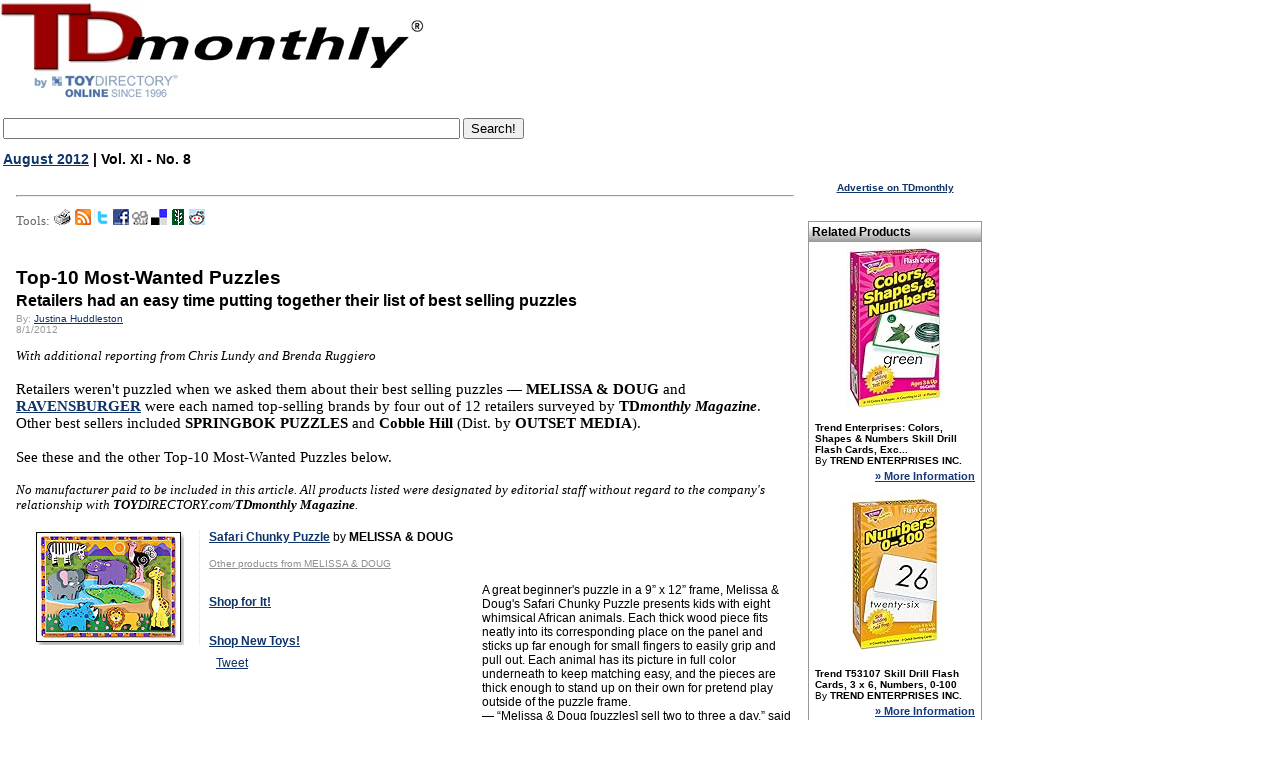

--- FILE ---
content_type: text/html
request_url: https://www.toydirectory.com/monthly/article.asp?id=5051
body_size: 55842
content:


<script type='text/javascript'>
var googletag = googletag || {};
googletag.cmd = googletag.cmd || [];
(function() {
var gads = document.createElement('script');
gads.async = true;
gads.type = 'text/javascript';
var useSSL = 'https:' == document.location.protocol;
gads.src = (useSSL ? 'https:' : 'http:') + 
'//www.googletagservices.com/tag/js/gpt.js';
var node = document.getElementsByTagName('script')[0];
node.parentNode.insertBefore(gads, node);
})();
</script>
<script type='text/javascript'>bn
googletag.cmd.push(function() {
googletag.defineSlot('/14649570/Sky_Ad', [160, 600], 'div-gpt-ad-1360959000605-0').addService(googletag.pubads());
googletag.pubads().enableSingleRequest();
googletag.enableServices();
});
</script>




<!DOCTYPE HTML PUBLIC "-//W3C//DTD HTML 4.0 Transitional//EN">




<script type="text/javascript" src="js/jquery.min.js"></script>
 
<script type="text/javascript" src="swfobject.js"></script>
 <link href="js/MootoolsTips.css" rel="stylesheet" type="text/css">


<script type='text/javascript'>contentId = 5051;content_group_id=3;contentType='TDmonthly Article';</script><!--SELECT iss_id FROM CMS_Issues WHERE iss_current_issue = 1 and iss_publish = 1--><!--SELECT ar_text, ar_footer_text, ar_title, ar_webtitle, ar_short_title, ar_intro, ar_cat_id, ar_id, au_name, au_email, au_picture, au_bio, iss_id, iss_date, iss_issue_number, iss_volume_number, ar_num_views, ar_do_not_display_issue_date, ar_n_products, ar_no_of_products, ar_given_products, ar_Master_cat1_id, ar_Master_cat2_id, ar_Master_cat3_id, ar_subheading, au_id FROM CMS_Articles,CMS_Authors, CMS_Issues WHERE ar_au_id = au_id AND ar_iss_id = iss_id AND ar_disabled=0 AND ar_id = 5051-->
<html xmlns:og="https://ogp.me/ns#" xmlns:fb="https://www.facebook.com/2008/fbml">
<head>
<meta http-equiv="Content-Language" content="en-us">
<meta http-equiv="Content-Type" content="text/html; charset=WINDOWS-1252">
<meta name="viewport" content="width=device-width, initial-scale=1">

<!-- Live Bookmarks (Mozilla/Firefox) -->
<link rel="alternate" type="application/rss+xml" title="TDmonthly RSS" href="rss.asp">


<link rel="shortcut icon" href="/monthly/favicon.ico">
<script type="text/javascript" src="/__utm.js"></script>
<script type="text/javascript" src="js/general.js"></script>

<script type="text/javascript" src="js/track_article.js"></script>


<title>TDmonthly - Top-10 Most-Wanted Puzzles</title>
<meta property="og:title" content="TDmonthly - Top-10 Most-Wanted Puzzles"/>
<meta name="description" content="Top-10 Most-Wanted Puzzles - TDmonthly Magazine - Issue: August 2012 | Vol. XI - No. 8">
<meta name="og:description" content="Top-10 Most-Wanted Puzzles - TDmonthly Magazine - Issue: August 2012 | Vol. XI - No. 8">
<meta Name="keywords" content="Top-10, Most-Wanted, Puzzles, TDmonthly Magazine, toydirectory, toy, gifts, games, hobby">



<!-- meta property="og:type" content="product"/ -->
<meta property="og:url" content="https://www.toydirectory.com/MONTHLY/article.asp?id=5051"/>
<meta property="og:image" content="https://www.toydirectory.com/monthly/images/tdm-by-td2009.gif"/>
<meta property="og:site_name" content="toydirectory.com"/>
<meta property="fb:admins" content="100001678250455"/>


<link href="fonts.css" rel="stylesheet" type="text/css">
<link href="css/basket.css" rel="stylesheet" type="text/css">
<link href="css/video.css" rel="stylesheet" type="text/css">
<link href="products.css" rel="stylesheet" type="text/css">
<style type="text/css">

a.toyshow:link {
    COLOR: #0000ee;
    text-decoration: underline;
}
a.toyshow:visited {
    color: #0000ee;
    text-decoration: underline;
}
a.toyshow:hover {
    color: #0000ee;
    text-decoration: none;
}

.magnifyarea{ /* CSS to add shadow to magnified image. Optional */
z-index:1000;
box-shadow: 5px 5px 7px #818181;
-webkit-box-shadow: 5px 5px 7px #818181;
-moz-box-shadow: 5px 5px 7px #818181;
filter: progid:DXImageTransform.Microsoft.dropShadow(color=#818181, offX=5, offY=5, positive=true);
background: white;
}

</style>

<!-- script type="text/javascript" src="https://ajax.googleapis.com/ajax/libs/jquery/1.3.2/jquery.min.js"></script -->
<script type="text/javascript" src="featuredimagezoomer2.js"></script>
<script data-ad-client="ca-pub-9674514964963492" async src="https://pagead2.googlesyndication.com/pagead/js/adsbygoogle.js"></script>

</head>

<body bgcolor="#FFFFFF" text="#000000" link="#FF970B" vlink="#FF970B" topmargin="0">

<div id="fb-root"></div>
<script>(function(d, s, id) {
  var js, fjs = d.getElementsByTagName(s)[0];
  if (d.getElementById(id)) {return;}
  js = d.createElement(s); js.id = id;
  js.src = "//connect.facebook.net/en_US/all.js#xfbml=1";
  fjs.parentNode.insertBefore(js, fjs);
}(document, 'script', 'facebook-jssdk'));</script>

<!-- Place this render call where appropriate -->
 

<SCRIPT charset="utf-8" type="text/javascript" src="https://ws-na.amazon-adsystem.com/widgets/q?ServiceVersion=20070822&MarketPlace=US&ID=V20070822/US/tdmomaga-20/8005/648195e3-d40a-4552-84d9-e96f294bb3c4"> </SCRIPT> <NOSCRIPT><A HREF="https://ws-na.amazon-adsystem.com/widgets/q?ServiceVersion=20070822&MarketPlace=US&ID=V20070822%2FUS%2Ftdmomaga-20%2F8005%2F648195e3-d40a-4552-84d9-e96f294bb3c4&Operation=NoScript">Amazon.com Widgets</A></NOSCRIPT>
<!--<!DOCTYPE HTML PUBLIC "-//W3C//DTD HTML 4.0 Transitional//EN">
<html>
<head>
<script data-ad-client="ca-pub-9674514964963492" async src="https://pagead2.googlesyndication.com/pagead/js/adsbygoogle.js"></script>
<title>Under Maintenance</title>
<meta http-equiv="REFRESH" content="0;url=https://www.toydirectory.com/monthly/maintenancemessage.asp"></HEAD>
<BODY>

</BODY>
</HTML>-->

<script>
  (function(i,s,o,g,r,a,m){i['GoogleAnalyticsObject']=r;i[r]=i[r]||function(){
  (i[r].q=i[r].q||[]).push(arguments)},i[r].l=1*new Date();a=s.createElement(o),
  m=s.getElementsByTagName(o)[0];a.async=1;a.src=g;m.parentNode.insertBefore(a,m)
  })(window,document,'script','//www.google-analytics.com/analytics.js','ga');

  ga('create', 'UA-9669750-1', 'auto');
  ga('send', 'pageview');

</script>
<meta name="viewport" content="width=device-width, initial-scale=1">


<script type='text/javascript'>
var googletag = googletag || {};
googletag.cmd = googletag.cmd || [];
(function() {
var gads = document.createElement('script');
gads.async = true;
gads.type = 'text/javascript';
var useSSL = 'https:' == document.location.protocol;
gads.src = (useSSL ? 'https:' : 'http:') + 
'//www.googletagservices.com/tag/js/gpt.js';
var node = document.getElementsByTagName('script')[0];
node.parentNode.insertBefore(gads, node);
})();
</script>

<script type='text/javascript'>
googletag.cmd.push(function() {
googletag.defineSlot('/14649570/Sky_Ad', [160, 600], 'div-gpt-ad-1360910286908-0').addService(googletag.pubads());
googletag.pubads().enableSingleRequest();
googletag.enableServices();
});
</script>



<table width="78%" border="0" cellspacing="0" cellpadding="0">
  <tr><td colspan="3">
  
  </td></tr>
  <tr>
    <td><a title="TDmonthly Magazine" href="https://www.toydirectory.com/monthly/"><img src="https://www.toydirectory.com/monthly/images/tdm-by-td2009.gif"    alt="TDmonthly Magazine!" border="0"></a></td>

	
	<td width="15%">
	

	
<br />
  
<!--
<div style="margin: 10px 0 3px 50px;"> 
<a href="https://www.toydirectory.com/listingformintl.htm"><img src="https://www.toydirectory.com/monthly/intformbutton.jpg" border="0" alt="intl_help" /></a> 
</div>  -->

<!--<div style="margin: 10px 0 3px 20px;"> 
<a href="https://www.toydirectory.com/monthly/groupbuying/groupbuyingtoys.asp"><img src="https://www.toydirectory.com/monthly/groupbuying/group_buy_ad.jpg" border="0" alt="group_buy_toys" /></a> 
</div> -->
<!--
Note August 20, 2012: We are currently performing an upgrade on our ad server. Some ads and/or areas of the site, may not display correctly -->
</td>
<!-- Images inserted here will appear at the VERY TOP of the page, above the header image/tables -->
<!--<a href="https://www.toydirectory.com/monthly/article.asp?id=4162"><img src="https://www.toydirectory.com/monthly/images/tdlive.jpg" border="0" alt="TDlive!" /></a> -->
</td>

 <!--
<div style="margin-top: 10px;"><a title="Toy Fair 2016 Highlights" href="https://www.toydirectory.com/monthly/article.asp?id=5866"><font face="arial" size="4">2016 New York Toy Fair Photos & Videos</font></a></div>
<br /><br />
-->
</td>
 
	
	
	
	<!--<a title="Toy Fair 2009 Highlights" href="/monthly/toyfair09/"><img src="/monthly/images/tdtf09-coverage.jpg" alt="Toy Fair 2009 Highlights" title="Click here for Toy Fair 2009 Highlights" border="0" style="vertical-align: bottom" /></a> -->
	
	


<!--<a title="Charitable Kid Contest" href="https://www.toydirectory.com/monthly/charitablekidcontest/" ><img src="https://www.toydirectory.com/monthly/charitablekidcontest/ckc-icon2.jpg" border="0"></a>&nbsp;&nbsp;-->
<img src="images/spacer.gif" width="10%" height="1">


</td></tr></table>
</div>
</td>
  </tr>
</table>
<!--Inset image here for sponsor header underneath TDmlogo -->


<!--

<script async src="//pagead2.googlesyndication.com/pagead/js/adsbygoogle.js"></script>
<!-- TDmonthly article top banner  
<ins class="adsbygoogle"
     style="display:inline-block;width:765px;height:150px"
     data-ad-client="ca-pub-9674514964963492"
     data-ad-slot="4262807792"></ins>
<script>
(adsbygoogle = window.adsbygoogle || []).push({});
</script>

 -->
 
<table><tr> <td valign="top">
      <div style="text-align: left; margin: 10px 10px 0 0;">
        <!--<a title="ToyDirectory.com, Inc." href="https://www.toydirectory.com/"><img alt="ToyDirectory.com, Inc." src="https://www.toydirectory.com/monthly/images/SERVICE-OF-TOYDIRECTORY.gif" width="140" height="25" style="border: 0; align: center"></a> <img src="https://www.toydirectory.com/monthly/images/spacer.gif" width="140" height="25" />-->
       <!-- 2021 feb 18 <div style="margin: 3px 0 3px 0;"> <a title="Inquiry Basket" href="https://www.toydirectory.com/monthly/inquiry/basket.asp"><img src="https://www.toydirectory.com/monthly/images/inquiry_icon.gif" alt="Inquiry Basket Icon" title="Inquiry Basket" border="0" style="vertical-align: bottom" /></a> <a title="Inquiry Basket" href="https://www.toydirectory.com/monthly/inquiry/basket.asp">Inquiry Basket</a> <a title="Inquiry Basket FAQ" href="https://www.toydirectory.com/monthly/inquirybasket.asp"></a> </div> -->
       
	 
      </div>
    </td></tr><tr><td>
	<!--
<font face="arial" size="1">Sponsored by:</font>
<br>
<a href="https://toyfestwest.com/" target="_blank"><img src="https://www.toydirectory.com/ads/BannerAd-Revision.jpg" alt="https://toyfestwest.com/" border="0">  </a>

>-->
<form action="https://www.google.com" id="cse-search-box">
  <div>
    <input type="hidden" name="cx" value="partner-pub-9674514964963492:9454398997" />
    <input type="hidden" name="ie" value="UTF-8" />
    <input type="text" name="q" size="55" />
    <input type="submit" name="sa" value="Search!" />
  </div>
</form>

<script type="text/javascript" src="https://www.google.com/coop/cse/brand?form=cse-search-box&amp;lang=en"></script>


	<div align="left"><span class="issuedate"><a href="index.asp?id=132">August 2012</a> | Vol. XI - No. 8</span></div>

<!--<font face="arial" size="1">To sponsor, call 424-272-6854</font><br />


<br>
<a href="https://www.toydirectory.com/DirectoryListing/LitiHolographics" target="_blank"><img src="https://www.toydirectory.com/ads/BannerAd-Revision.jpg" alt="" border="0"></a></td><font face="Verdana, Arial, Helvetica, sans-serif"><br><small>For 7% off Holograms, mention ToyDirectory.</small></font></font></font></font></small>
<br><br>-->
</div>
<!--<div style="text-align: left; font color=#6699FF; margin: 0 0 0 10px;"><strong> Pardon us! Our site is undergoing annual maintenance this month, which may cause certain pages to load slowly. </strong></div>
<br /> -->


 


<br />
<table width="77%" border="0" cellspacing="0" cellpadding="1">

  <tr> 
     
   <script async src="https://pagead2.googlesyndication.com/pagead/js/adsbygoogle.js"></script>
<!-- article top 2021 feb -->
<ins class="adsbygoogle"
     style="display:block"
     data-ad-client="ca-pub-9674514964963492"
     data-ad-slot="3120689414"
     data-ad-format="auto"
     data-full-width-responsive="true"></ins>
<script>
     (adsbygoogle = window.adsbygoogle || []).push({});
</script>
    </td>
    <td>
    <img src="images/spacer.gif" width=".1%" height="10"></td>
    <td width="80%"> 
	
    <center><a href="top1.asp"><img border="0" align="center" src="images/top1.gif"></a></center>
	<P><HR><P><P>
    <p></p><P>
	<P><font face="verdana" size="2" color="#666666">Tools:</font>
<a href="https://www.toydirectory.com/monthly/print-article.asp?id=5051" target="_blank" title="Printable View"><img border="0" src="images/articletools_printer.gif"></a>
<a href="https://www.toydirectory.com/monthly/rss/" target="_blank" title="RSS"><img border="0" src="images/articletools_rss.gif"></a>
<!--<a href="https://www.toydirectory.com/monthly/print-article.asp?id=" target="_blank" title="Blogger"><img border="0" src="images/articletools_blogger.gif"></a>-->
<!--<a href="https://add.my.yahoo.com/rss?url=https://www.toydirectory.com/monthly/print-article.asp?id=&title=" target="_blank" title="My Yahoo!"><img border="0" src="images/articletools_yahoo.gif"></a>-->
<a href="https://twitter.com/home?status=Check out TDmonthly Article - Top-10 Most-Wanted Puzzles https://www.toydirectory.com/monthly/article.asp?id=5051" target="_blank" title="Twitter"><img border="0" src="images/articletools_twitter.gif"></a>
<a href="https://www.facebook.com/sharer.php?u=https://www.toydirectory.com/monthly/article.asp?id=5051&t=Top-10 Most-Wanted Puzzles" target="_blank" title="Face Book"><img border="0" src="images/articletools_facebook.gif"></a>
<a href="https://digg.com/submit?phase=2&url=www.toydirectory.com/monthly/article.asp?id=5051&title=Top-10 Most-Wanted Puzzles" target="_blank" title="Digg"><img border="0" src="images/articletools_digg.gif"></a>
<a href="https://del.icio.us/post?url=https://www.toydirectory.com/monthly/article.asp?id=5051&title=Top-10 Most-Wanted Puzzles" target="_blank" title="Del.icio.us"><img border="0" src="images/articletools_delicious.gif"></a>
<a href="https://www.newsvine.com/_tools/seed?popoff=1&u=https://www.toydirectory.com/monthly/article.asp?id=5051" target="_blank" title="Newsvine"><img border="0" src="images/articletools_newsvine.gif"></a>

<a href="https://reddit.com/submit?url=https://www.toydirectory.com/monthly/article.asp?id=5051&title=Top-10 Most-Wanted Puzzles" target="_blank" title="reddit"><img border="0" src="images/articletools_reddit.gif"></a>

<P>
	

	
      <br clear='all' /><h1 class="articleheader">Top-10 Most-Wanted Puzzles</h1><h3 class="subheading">Retailers had an easy time putting together their list of best selling puzzles</h3><div class="byline" style="margin-top: 3px">By: <a href="mailto:emailtoydirectory@gmail.com?subject=Top-10 Most-Wanted Puzzles - Attn: Justina Huddleston">Justina Huddleston</a><br />8/1/2012</div><br clear="all" /><span class="articletext"><sup><em>With additional reporting from Chris Lundy and Brenda Ruggiero</em></sup><br /><br />Retailers weren't puzzled when we asked them about their best selling puzzles &mdash; <strong>MELISSA &amp; DOUG</strong> and <a href="https://www.toydirectory.com/monthly/article.asp?id=5070"><strong>RAVENSBURGER</strong></a> were each named top-selling brands by four out of 12 retailers surveyed by <strong>TD<em>monthly Magazine</em></strong>. Other best sellers included <strong>SPRINGBOK PUZZLES</strong> and <strong>Cobble Hill</strong> (Dist. by <strong>OUTSET MEDIA</strong>). <br /><br />See these and the other Top-10 Most-Wanted Puzzles below.<br /><br /><sub><em>No manufacturer paid to be included in this article. All products listed were designated by editorial staff without regard to the company's relationship with <strong>TOY</strong>DIRECTORY.com/<strong>TDmonthly Magazine</strong>.</em></sub></span><br /><br /><!--current: 29632 --><script type="text/javascript">proCount=proCount+1;proIds.put(proCount, 29632);</script><div id="pdContainer"><div id="infoFrameRightSearch"><a href='new_product.asp?id=29632'><strong>Safari Chunky Puzzle</strong></a> by <strong>MELISSA & DOUG</strong><br /><br /><a style="color:#8F8F8F; font-size:10px;" href="https://www.toydirectory.com/monthly/productsbymfr.asp?id=900">Other products from MELISSA & DOUG</a><br /><br /><div><a target='_blank' href='https://www.amazon.com/s?k=Safari+Chunky+Puzzle+by+MELISSA+%26+DOUG&amp;ref=bnav_search_go&_encoding=UTF8&tag=tdmomaga-20&linkCode=ur2&linkId=8850f14c7d550060d539873306070d80&camp=1789&creative=9325'><P><b>Shop for It!</b><P></a><img src='//ir-na.amazon-adsystem.com/e/ir?t=tdmomaga-20&l=ur2&o=1' width='1' height='1' border='0' alt='' style='border:none !important; margin:0px !important;' /></div><span style="font-size:9px;color:gray"><a href="https://www.toydirectory.com/monthly/purchaselinks.asp" target="_blank" title="Explanation about amazon"></a></span><div><a target='_blank' href='https://www.amazon.com/s?k=MELISSA+%26+DOUG&amp;ref=bnav_search_go&_encoding=UTF8&tag=tdmomaga-20&linkCode=ur2&linkId=8850f14c7d550060d539873306070d80&camp=1789&creative=9325'><b>Shop New Toys!</b></a><img src='//ir-na.amazon-adsystem.com/e/ir?t=tdmomaga-20&l=ur2&o=1' width='1' height='1' border='0' alt='' style='border:none !important; margin:0px !important;' /></div><span style="font-size:9px;color:gray"><a href="https://www.toydirectory.com/monthly/purchaselinks.asp" target="_blank" title="Explanation about amazon"></a></span>
		
		
<table style="margin-top:5px;height:80px">
<tr><td><div class="fb-like" data-href="https://www.toydirectory.com/MONTHLY/new_product.asp?id=29632" data-send="false" data-layout="box_count" data-width="4%" data-show-faces="true"></div></td>
    <td><a href="https://twitter.com/share" data-url="https://www.toydirectory.com/MONTHLY/new_product.asp?id=29632" class="twitter-share-button" data-count="vertical">Tweet</a><script type="text/javascript" src="//platform.twitter.com/widgets.js"></script></td>
    <td> </td>
</tr>
</table>
		</div><div id="imgFrameSearch"><div id="imageCenter"><a href='new_product.asp?id=29632'><img id="image1" border='0' src='https://www.toydirectory.com/monthly/toyshowimges/HGG-29632.jpg' /></a></div><div align="center"></div></div></div><br /><br /><div id="containerContentsSearch"><div id="partsContentsRight"></div><div style="width:20%; float:left"><span class="productDetailsSpecial">MSRP: $9.99</span><br /><span class="productDetailsSpecial">Age Range: <strong>2 and up</strong></span><br /><span class="productDetails">Gender: <a class="bluelink" href="comprehensive_products_search_results.asp?formType=advanced&amp;age=0&amp;category=0&amp;price=0&amp;gender=&amp;Submit2=Search&amp;onlyvideos=0"><strong>Boys And Girls</strong></a></span><br /><table width="100%" cellpadding="1" cellspacing="0"><tr><td><span class="productDetails">Category: </td><td width="100%" style="padding-left:5px;"><span class="productDetails"><strong><a class="bluelink" href="comprehensive_products_search_results.asp?formType=advanced&amp;age=0&amp;category=78&amp;price=0&amp;gender=0&amp;Submit2=Search&amp;onlyvideos=0"><strong>Puzzles &amp; Skill</strong></a><br /><a class="bluelink" href="comprehensive_products_search_results.asp?formType=advanced&amp;age=0&amp;category=47&amp;price=0&amp;gender=0&amp;Submit2=Search&amp;onlyvideos=0"><strong>General Toys</strong></a></strong></td></tr></table><br /></div></div><br /><br /><div class="descriptionContainer">A great beginner's puzzle in a 9&rdquo; x 12&rdquo; frame, Melissa &amp; Doug's Safari Chunky Puzzle presents kids with eight whimsical African animals. Each thick wood piece fits neatly into its corresponding place on the panel and sticks up far enough for small fingers to easily grip and pull out. Each animal has its picture in full color underneath to keep matching easy, and the pieces are thick enough to stand up on their own for pretend play outside of the puzzle frame.&nbsp; <br />&#8213; &ldquo;Melissa &amp; Doug [puzzles] sell two to three a day,&rdquo; said Sandy Challinor, owner of <a href="http://www.owlsnesttoys.com/ ">Owl's Nest Toy Store</a> in Southlake, Texas, in summer 2010.<br />&#8213; &ldquo;[Melissa &amp; Doug] is an excellent quality product,&rdquo; said Diane Sartain, owner of <a href="http://www.tutoringtoy.com/ ">Tutoring Toy</a> in Salt Lake City, Utah, in June 2010. <br />&#8213; Ten percent of 40 retailers told <strong>TD<em>monthly</em> </strong>during a summer 2010 survey that chunky puzzles from Melissa &amp; Doug are their top-selling puzzles.</div><div class="descriptionContainer"> </div></div><div class="finalDetailsSearch"><span class="productDetails">ToyDirectory Product ID#: 29632</span>&nbsp;&nbsp;&nbsp;&nbsp;&nbsp;<span class="productDetails"> (added 7/21/2010)</span></div><div class="PDseparator">.</div><SMALL><SMALL><SMALL> <font  style="verdana" color="#D0D0D0"> TD</SMALL></SMALL></SMALL>  </font><script async src="//pagead2.googlesyndication.com/pagead/js/adsbygoogle.js"></script><ins class="adsbygoogle"style="display:block"data-ad-client="ca-pub-9674514964963492"data-ad-slot="1433118998"data-ad-format="auto"></ins><script>(adsbygoogle = window.adsbygoogle || []).push({});</script><HR><!--current: 32555 --><script type="text/javascript">proCount=proCount+1;proIds.put(proCount, 32555);</script><div id="pdContainer"><div id="infoFrameRightSearch"><a href='new_product.asp?id=32555'><strong>Vehicles Sound Puzzle</strong></a> by <strong>MELISSA & DOUG</strong><br /><br /><a style="color:#8F8F8F; font-size:10px;" href="https://www.toydirectory.com/monthly/productsbymfr.asp?id=900">Other products from MELISSA & DOUG</a><br /><br /><div><a target='_blank' href='https://www.amazon.com/s?k=Vehicles+Sound+Puzzle+by+MELISSA+%26+DOUG&amp;ref=bnav_search_go&_encoding=UTF8&tag=tdmomaga-20&linkCode=ur2&linkId=8850f14c7d550060d539873306070d80&camp=1789&creative=9325'><P><b>Shop for It!</b><P></a><img src='//ir-na.amazon-adsystem.com/e/ir?t=tdmomaga-20&l=ur2&o=1' width='1' height='1' border='0' alt='' style='border:none !important; margin:0px !important;' /></div><span style="font-size:9px;color:gray"><a href="https://www.toydirectory.com/monthly/purchaselinks.asp" target="_blank" title="Explanation about amazon"></a></span><div><a target='_blank' href='https://www.amazon.com/s?k=MELISSA+%26+DOUG&amp;ref=bnav_search_go&_encoding=UTF8&tag=tdmomaga-20&linkCode=ur2&linkId=8850f14c7d550060d539873306070d80&camp=1789&creative=9325'><b>Shop New Toys!</b></a><img src='//ir-na.amazon-adsystem.com/e/ir?t=tdmomaga-20&l=ur2&o=1' width='1' height='1' border='0' alt='' style='border:none !important; margin:0px !important;' /></div><span style="font-size:9px;color:gray"><a href="https://www.toydirectory.com/monthly/purchaselinks.asp" target="_blank" title="Explanation about amazon"></a></span>
		
		
<table style="margin-top:5px;height:80px">
<tr><td><div class="fb-like" data-href="https://www.toydirectory.com/MONTHLY/new_product.asp?id=32555" data-send="false" data-layout="box_count" data-width="4%" data-show-faces="true"></div></td>
    <td><a href="https://twitter.com/share" data-url="https://www.toydirectory.com/MONTHLY/new_product.asp?id=32555" class="twitter-share-button" data-count="vertical">Tweet</a><script type="text/javascript" src="//platform.twitter.com/widgets.js"></script></td>
    <td> </td>
</tr>
</table>
		</div><div id="imgFrameSearch"><div id="imageCenter"><a href='new_product.asp?id=32555'><img id="image2" border='0' src='https://www.toydirectory.com/monthly/toyshowimges/HGG-32555.jpg' /></a></div><div align="center"></div></div></div><br /><br /><div id="containerContentsSearch"><div id="partsContentsRight"></div><div style="width:20%; float:left"><span class="productDetailsSpecial">MSRP: $12.99</span><br /><span class="productDetailsSpecial">Age Range: <strong>2 to 4</strong></span><br /><span class="productDetails">Gender: <a class="bluelink" href="comprehensive_products_search_results.asp?formType=advanced&amp;age=0&amp;category=0&amp;price=0&amp;gender=&amp;Submit2=Search&amp;onlyvideos=0"><strong>Boys And Girls</strong></a></span><br /><table width="100%" cellpadding="1" cellspacing="0"><tr><td><span class="productDetails">Category: </td><td width="100%" style="padding-left:5px;"><span class="productDetails"><strong><a class="bluelink" href="comprehensive_products_search_results.asp?formType=advanced&amp;age=0&amp;category=78&amp;price=0&amp;gender=0&amp;Submit2=Search&amp;onlyvideos=0"><strong>Puzzles &amp; Skill</strong></a><br /><a class="bluelink" href="comprehensive_products_search_results.asp?formType=advanced&amp;age=0&amp;category=55&amp;price=0&amp;gender=0&amp;Submit2=Search&amp;onlyvideos=0"><strong>Interactive</strong></a><br /><a class="bluelink" href="comprehensive_products_search_results.asp?formType=advanced&amp;age=0&amp;category=47&amp;price=0&amp;gender=0&amp;Submit2=Search&amp;onlyvideos=0"><strong>General Toys</strong></a></strong></td></tr></table><br /></div></div><br /><br /><div class="descriptionContainer">Featuring detailed images of 8 favorite noisy vehicles, this wooden peg puzzle makes the vehicle sound when a piece is placed correctly in the puzzle board. Eight sounds in all. Full-color, matching picture under each piece. Dimensions: 1.2&quot; x 8.5&quot; x 11.7&quot; Assembled. AAA batteries not included.<br />&mdash; Michael O'Dell of Toys from the Attic in Rehoboth Beach, Del., told <strong>TD<em>monthly</em></strong> in a Summer 2011 survey that he sells 10 Melissa &amp; Doug sound puzzles each month. <br />&mdash; As of 7/12/2011 this product had 3 out of 5 stars from 23 reviews on Amazon.com. <strong>Pros:</strong> Affordable; engaging. <strong>Cons: </strong>Many reviewers said the sounds were poor quality.<br />&mdash; In a February 2012 survey about wooden toys, three out of 14 retailers said that puzzles from Melissa &amp; Doug were their best sellers in the category. &ldquo;Melissa and Doug has been a core of the store for years and years,&quot; Mike Snyder, owner and manager of <a href="http://cvilleshobbiesgamesandtoys.com/">Cville's Hobbies, Games and Toys</a> in Charlottesville, Va., told <strong>TD<em>monthly</em></strong>.</div><div class="descriptionContainer"> </div></div><div class="finalDetailsSearch"><span class="productDetails">ToyDirectory Product ID#: 32555</span>&nbsp;&nbsp;&nbsp;&nbsp;&nbsp;<span class="productDetails"> (added 7/12/2011)</span></div><div class="PDseparator">.</div><SMALL><SMALL><SMALL> <font  style="verdana" color="#D0D0D0"> TD</SMALL></SMALL></SMALL>  </font><script async src="//pagead2.googlesyndication.com/pagead/js/adsbygoogle.js"></script><ins class="adsbygoogle"style="display:block"data-ad-client="ca-pub-9674514964963492"data-ad-slot="1433118998"data-ad-format="auto"></ins><script>(adsbygoogle = window.adsbygoogle || []).push({});</script><HR><!--current: 32556 --><script type="text/javascript">proCount=proCount+1;proIds.put(proCount, 32556);</script><div id="pdContainer"><div id="infoFrameRightSearch"><a href='new_product.asp?id=32556'><strong>Van Gogh - Café Terrace at Night 1500 pc Puzzle</strong></a> by <strong>RAVENSBURGER</strong><br /><br /><a style="color:#8F8F8F; font-size:10px;" href="https://www.toydirectory.com/monthly/productsbymfr.asp?id=828">Other products from RAVENSBURGER</a><br /><br /><div><a target='_blank' href='https://www.amazon.com/s?k=Van+Gogh+%2D+Caf%E9+Terrace+at+Night+1500+pc+Puzzle+by+RAVENSBURGER&amp;ref=bnav_search_go&_encoding=UTF8&tag=tdmomaga-20&linkCode=ur2&linkId=8850f14c7d550060d539873306070d80&camp=1789&creative=9325'><P><b>Shop for It!</b><P></a><img src='//ir-na.amazon-adsystem.com/e/ir?t=tdmomaga-20&l=ur2&o=1' width='1' height='1' border='0' alt='' style='border:none !important; margin:0px !important;' /></div><span style="font-size:9px;color:gray"><a href="https://www.toydirectory.com/monthly/purchaselinks.asp" target="_blank" title="Explanation about amazon"></a></span><div><a target='_blank' href='https://www.amazon.com/s?k=RAVENSBURGER&amp;ref=bnav_search_go&_encoding=UTF8&tag=tdmomaga-20&linkCode=ur2&linkId=8850f14c7d550060d539873306070d80&camp=1789&creative=9325'><b>Shop New Toys!</b></a><img src='//ir-na.amazon-adsystem.com/e/ir?t=tdmomaga-20&l=ur2&o=1' width='1' height='1' border='0' alt='' style='border:none !important; margin:0px !important;' /></div><span style="font-size:9px;color:gray"><a href="https://www.toydirectory.com/monthly/purchaselinks.asp" target="_blank" title="Explanation about amazon"></a></span>
		
		
<table style="margin-top:5px;height:80px">
<tr><td><div class="fb-like" data-href="https://www.toydirectory.com/MONTHLY/new_product.asp?id=32556" data-send="false" data-layout="box_count" data-width="4%" data-show-faces="true"></div></td>
    <td><a href="https://twitter.com/share" data-url="https://www.toydirectory.com/MONTHLY/new_product.asp?id=32556" class="twitter-share-button" data-count="vertical">Tweet</a><script type="text/javascript" src="//platform.twitter.com/widgets.js"></script></td>
    <td> </td>
</tr>
</table>
		</div><div id="imgFrameSearch"><div id="imageCenter"><a href='new_product.asp?id=32556'><img id="image3" border='0' src='https://www.toydirectory.com/monthly/toyshowimges/HGG-32556.jpg' /></a></div><div align="center"></div></div></div><br /><br /><div id="containerContentsSearch"><div id="partsContentsRight"></div><div style="width:20%; float:left"><span class="productDetailsSpecial">MSRP: $21.99</span><br /><span class="productDetailsSpecial">Age Range: <strong>12 and up</strong></span><br /><span class="productDetails">Gender: <a class="bluelink" href="comprehensive_products_search_results.asp?formType=advanced&amp;age=0&amp;category=0&amp;price=0&amp;gender=&amp;Submit2=Search&amp;onlyvideos=0"><strong>Boys And Girls</strong></a></span><br /><table width="100%" cellpadding="1" cellspacing="0"><tr><td><span class="productDetails">Category: </td><td width="100%" style="padding-left:5px;"><span class="productDetails"><strong><a class="bluelink" href="comprehensive_products_search_results.asp?formType=advanced&amp;age=0&amp;category=78&amp;price=0&amp;gender=0&amp;Submit2=Search&amp;onlyvideos=0"><strong>Puzzles &amp; Skill</strong></a><br /><a class="bluelink" href="comprehensive_products_search_results.asp?formType=advanced&amp;age=0&amp;category=47&amp;price=0&amp;gender=0&amp;Submit2=Search&amp;onlyvideos=0"><strong>General Toys</strong></a><br /><a class="bluelink" href="comprehensive_products_search_results.asp?formType=advanced&amp;age=0&amp;category=46&amp;price=0&amp;gender=0&amp;Submit2=Search&amp;onlyvideos=0"><strong>General Games</strong></a></strong></td></tr></table><br /></div></div><br /><br /><div class="descriptionContainer">This 1500 piece puzzle&nbsp; features one of Van Gogh's most iconic works. Each piece is unique and fully interlocking. <br />&mdash; In a Summer 2011 survey about best-selling puzzles, Donna Frederick, owner of <a href="http://www.playhousetoys.com/">The Play House Toy Store</a> in Durham, N.C., said that Ravensburger puzzles over 1000 pieces were a best-seller. &ldquo;There are not a lot of [companies] who cater to older people who like puzzles but not kiddie pictures,&rdquo; she told <strong>TD<em>monthly</em></strong>.<br />&mdash; In the same Summer 2011 survey, Syd Clarke, owner of Ali Cat in Carrboro, N.C., said that this Van Gogh puzzle was one of his best-sellers in the category.<br />&mdash; As of 7/12/2011 this product had 5 out of 5 stars from 5 reviews on Amazon.com. <strong>Pros:</strong> &quot;Outstanding quality;&quot; durable; beatiful artwork; challenging.</div><div class="descriptionContainer"> </div></div><div class="finalDetailsSearch"><span class="productDetails">ToyDirectory Product ID#: 32556</span>&nbsp;&nbsp;&nbsp;&nbsp;&nbsp;<span class="productDetails"> (added 7/12/2011)</span></div><div class="PDseparator">.</div><SMALL><SMALL><SMALL> <font  style="verdana" color="#D0D0D0"> TD</SMALL></SMALL></SMALL>  </font><script async src="//pagead2.googlesyndication.com/pagead/js/adsbygoogle.js"></script><ins class="adsbygoogle"style="display:block"data-ad-client="ca-pub-9674514964963492"data-ad-slot="1433118998"data-ad-format="auto"></ins><script>(adsbygoogle = window.adsbygoogle || []).push({});</script><HR><!--current: 30997 --><script type="text/javascript">proCount=proCount+1;proIds.put(proCount, 30997);</script><div id="pdContainer"><div id="infoFrameRightSearch"><a href='new_product.asp?id=30997'><strong>1500 piece Pegasus Puzzle</strong></a> by <strong>RAVENSBURGER</strong><br /><br /><a style="color:#8F8F8F; font-size:10px;" href="https://www.toydirectory.com/monthly/productsbymfr.asp?id=828">Other products from RAVENSBURGER</a><br /><br /><div><a target='_blank' href='https://www.amazon.com/s?k=1500+piece+Pegasus+Puzzle+by+RAVENSBURGER&amp;ref=bnav_search_go&_encoding=UTF8&tag=tdmomaga-20&linkCode=ur2&linkId=8850f14c7d550060d539873306070d80&camp=1789&creative=9325'><P><b>Shop for It!</b><P></a><img src='//ir-na.amazon-adsystem.com/e/ir?t=tdmomaga-20&l=ur2&o=1' width='1' height='1' border='0' alt='' style='border:none !important; margin:0px !important;' /></div><span style="font-size:9px;color:gray"><a href="https://www.toydirectory.com/monthly/purchaselinks.asp" target="_blank" title="Explanation about amazon"></a></span><div><a target='_blank' href='https://www.amazon.com/s?k=RAVENSBURGER&amp;ref=bnav_search_go&_encoding=UTF8&tag=tdmomaga-20&linkCode=ur2&linkId=8850f14c7d550060d539873306070d80&camp=1789&creative=9325'><b>Shop New Toys!</b></a><img src='//ir-na.amazon-adsystem.com/e/ir?t=tdmomaga-20&l=ur2&o=1' width='1' height='1' border='0' alt='' style='border:none !important; margin:0px !important;' /></div><span style="font-size:9px;color:gray"><a href="https://www.toydirectory.com/monthly/purchaselinks.asp" target="_blank" title="Explanation about amazon"></a></span>
		
		
<table style="margin-top:5px;height:80px">
<tr><td><div class="fb-like" data-href="https://www.toydirectory.com/MONTHLY/new_product.asp?id=30997" data-send="false" data-layout="box_count" data-width="4%" data-show-faces="true"></div></td>
    <td><a href="https://twitter.com/share" data-url="https://www.toydirectory.com/MONTHLY/new_product.asp?id=30997" class="twitter-share-button" data-count="vertical">Tweet</a><script type="text/javascript" src="//platform.twitter.com/widgets.js"></script></td>
    <td> </td>
</tr>
</table>
		</div><div id="imgFrameSearch"><div id="imageCenter"><a href='new_product.asp?id=30997'><img id="image4" border='0' src='https://www.toydirectory.com/monthly/toyshowimges/HGG-30997.jpg' /></a></div><div align="center"></div></div></div><br /><br /><div id="containerContentsSearch"><div id="partsContentsRight"></div><div style="width:20%; float:left"><span class="productDetails">Gender: <a class="bluelink" href="comprehensive_products_search_results.asp?formType=advanced&amp;age=0&amp;category=0&amp;price=0&amp;gender=&amp;Submit2=Search&amp;onlyvideos=0"><strong>Boys And Girls</strong></a></span><br /><table width="100%" cellpadding="1" cellspacing="0"><tr><td><span class="productDetails">Category: </td><td width="100%" style="padding-left:5px;"><span class="productDetails"><strong><a class="bluelink" href="comprehensive_products_search_results.asp?formType=advanced&amp;age=0&amp;category=78&amp;price=0&amp;gender=0&amp;Submit2=Search&amp;onlyvideos=0"><strong>Puzzles &amp; Skill</strong></a></strong></td></tr></table><br /></div></div><br /><br /><div class="descriptionContainer">Soaring in front of a beautiful fantasy castle, the majestic Pegasus takes flight as if it might launch right off the surface of this 1500 piece puzzle from Ravensburger. The finished puzzle measures 33&rdquo; x 23.5&rdquo;, and a full picture of its detailed image is on the front of the box. The many details in the high-quality graphic will keep puzzlers interested from start to finish.<br />&mdash; In an August 2011 survey, 5 out of 12 retailers told <strong>TD<em>monthly</em></strong> that Ravensburger jigsaw puzzles were their top-selling puzzles. <br />&mdash; As of 7/12/2011 this product had 4 out of 5 stars from 2 reviews on Amazon.com. <strong>Pros:</strong> Challenging but not frustrating; &quot;gorgeous.&quot; <strong>Cons:</strong> One reviewer said the puzzle was too large when completed.<br /><span style="color: black;">&mdash; Three of 44 retailers told <strong>TD<em>monthly </em></strong>that puzzles are a top-selling item in their stores in September 2010.<o:p></o:p></span></div><div class="descriptionContainer"> </div></div><div class="finalDetailsSearch"><span class="productDetails">ToyDirectory Product ID#: 30997</span>&nbsp;&nbsp;&nbsp;&nbsp;&nbsp;<span class="productDetails"> (added 10/28/2010)</span></div><div class="PDseparator">.</div><SMALL><SMALL><SMALL> <font  style="verdana" color="#D0D0D0"> TD</SMALL></SMALL></SMALL>  </font><script async src="//pagead2.googlesyndication.com/pagead/js/adsbygoogle.js"></script><ins class="adsbygoogle"style="display:block"data-ad-client="ca-pub-9674514964963492"data-ad-slot="1433118998"data-ad-format="auto"></ins><script>(adsbygoogle = window.adsbygoogle || []).push({});</script><HR><!--current: 31252 --><script type="text/javascript">proCount=proCount+1;proIds.put(proCount, 31252);</script><div id="pdContainer"><div id="infoFrameRightSearch"><a href='new_product.asp?id=31252'><strong>Balloon Bonanza - 1000 piece jigsaw puzzle</strong></a> by <strong><a href='/monthly/ToyShow/toyshow.asp?id=257&cat=78'>SPRINGBOK PUZZLES</a></strong><br /><br /><a style="color:#8F8F8F; font-size:10px;" href="https://www.toydirectory.com/monthly/productsbymfr.asp?id=1524">Other products from SPRINGBOK PUZZLES</a><br /><br /><div><a target='_blank' href='https://www.amazon.com/s?k=Balloon+Bonanza+%2D+1000+piece+jigsaw+puzzle+by+SPRINGBOK+PUZZLES&amp;ref=bnav_search_go&_encoding=UTF8&tag=tdmomaga-20&linkCode=ur2&linkId=8850f14c7d550060d539873306070d80&camp=1789&creative=9325'><P><b>Shop for It!</b><P></a><img src='//ir-na.amazon-adsystem.com/e/ir?t=tdmomaga-20&l=ur2&o=1' width='1' height='1' border='0' alt='' style='border:none !important; margin:0px !important;' /></div><span style="font-size:9px;color:gray"><a href="https://www.toydirectory.com/monthly/purchaselinks.asp" target="_blank" title="Explanation about amazon"></a></span><div><a target='_blank' href='https://www.amazon.com/s?k=SPRINGBOK+PUZZLES&amp;ref=bnav_search_go&_encoding=UTF8&tag=tdmomaga-20&linkCode=ur2&linkId=8850f14c7d550060d539873306070d80&camp=1789&creative=9325'><b>Shop New Toys!</b></a><img src='//ir-na.amazon-adsystem.com/e/ir?t=tdmomaga-20&l=ur2&o=1' width='1' height='1' border='0' alt='' style='border:none !important; margin:0px !important;' /></div><span style="font-size:9px;color:gray"><a href="https://www.toydirectory.com/monthly/purchaselinks.asp" target="_blank" title="Explanation about amazon"></a></span>
		
		
<table style="margin-top:5px;height:80px">
<tr><td><div class="fb-like" data-href="https://www.toydirectory.com/MONTHLY/new_product.asp?id=31252" data-send="false" data-layout="box_count" data-width="4%" data-show-faces="true"></div></td>
    <td><a href="https://twitter.com/share" data-url="https://www.toydirectory.com/MONTHLY/new_product.asp?id=31252" class="twitter-share-button" data-count="vertical">Tweet</a><script type="text/javascript" src="//platform.twitter.com/widgets.js"></script></td>
    <td> </td>
</tr>
</table>
		</div><div id="imgFrameSearch"><div id="imageCenter"><a href='new_product.asp?id=31252'><img id="image5" border='0' src='https://www.toydirectory.com/monthly/toyfairpreview/SpringbokPuzzles/tballoons.jpg' /></a></div>

<script type="text/javascript">


jQuery(document).ready(function($){

try {


 var dt = new Date();
 $('#image5').addimagezoom({
  zoomrange: [5, 5],
  magnifiersize: [450,450],
  magnifierpos: 'right',
  cursorshade: true,
  largeimage: 'https://www.toydirectory.com/monthly/toyfairpreview/SpringbokPuzzles/lballoons.jpg?' + dt.valueOf() //<-- No comma after last option!
 })
} catch (e) {}
	
})

</script>

		<div align="center"></div></div></div><br /><br /><div id="containerContentsSearch"><div id="partsContentsRight"></div><div style="width:20%; float:left"><span class="productDetailsSpecial">MSRP: $17.95</span><br /><span class="productDetails">Specialty: <strong>Yes</strong> (as of 2010)</span><br /><span class="productDetails">SKU or Item #: <strong>33-10548</strong></span><br /><span class="productDetails">Gender: <a class="bluelink" href="comprehensive_products_search_results.asp?formType=advanced&amp;age=0&amp;category=0&amp;price=0&amp;gender=&amp;Submit2=Search&amp;onlyvideos=0"><strong>Boys And Girls</strong></a></span><br /><table width="100%" cellpadding="1" cellspacing="0"><tr><td><span class="productDetails">Category: </td><td width="100%" style="padding-left:5px;"><span class="productDetails"><strong><a class="bluelink" href="comprehensive_products_search_results.asp?formType=advanced&amp;age=0&amp;category=78&amp;price=0&amp;gender=0&amp;Submit2=Search&amp;onlyvideos=0"><strong>Puzzles &amp; Skill</strong></a><br /><a class="bluelink" href="comprehensive_products_search_results.asp?formType=advanced&amp;age=0&amp;category=29&amp;price=0&amp;gender=0&amp;Submit2=Search&amp;onlyvideos=0"><strong>Creative Activities</strong></a></strong></td></tr></table><br /></div></div><br /><br /><div class="descriptionContainer">It's a race to the finish with this graphic and colorful image. Finished puzzle measures 28.75&quot; x 36&quot;. &copy; James Tandkiev Photography.<br />&mdash; In a Summer 2012 survey, two out of 12 retailers told <strong>TD<em>monthly</em></strong> that Sprinbok was a best selling brand of puzzles.</div><div class="descriptionContainer"> </div></div><div class="finalDetailsSearch"><span class="productDetails">ToyDirectory Product ID#: 31252</span>&nbsp;&nbsp;&nbsp;&nbsp;&nbsp;<span class="productDetails"> (added 12/2/2010)</span></div><div class="PDseparator">.</div><SMALL><SMALL><SMALL> <font  style="verdana" color="#D0D0D0"> TD</SMALL></SMALL></SMALL>  </font><script async src="//pagead2.googlesyndication.com/pagead/js/adsbygoogle.js"></script><ins class="adsbygoogle"style="display:block"data-ad-client="ca-pub-9674514964963492"data-ad-slot="1433118998"data-ad-format="auto"></ins><script>(adsbygoogle = window.adsbygoogle || []).push({});</script><HR><!--current: 27743 --><script type="text/javascript">proCount=proCount+1;proIds.put(proCount, 27743);</script><div id="pdContainer"><div id="infoFrameRightSearch"><a href='new_product.asp?id=27743'><strong>Create Your Own Puzzle</strong></a> by <strong><a href='/DirectoryListing/OutsetMedia'>OUTSET MEDIA</a></strong><br /><br /><a style="color:#8F8F8F; font-size:10px;" href="https://www.toydirectory.com/monthly/productsbymfr.asp?id=473">Other products from OUTSET MEDIA</a><br /><br /><div><a target='_blank' href='https://www.amazon.com/s?k=Create+Your+Own+Puzzle+by+OUTSET+MEDIA&amp;ref=bnav_search_go&_encoding=UTF8&tag=tdmomaga-20&linkCode=ur2&linkId=8850f14c7d550060d539873306070d80&camp=1789&creative=9325'><P><b>Shop for It!</b><P></a><img src='//ir-na.amazon-adsystem.com/e/ir?t=tdmomaga-20&l=ur2&o=1' width='1' height='1' border='0' alt='' style='border:none !important; margin:0px !important;' /></div><span style="font-size:9px;color:gray"><a href="https://www.toydirectory.com/monthly/purchaselinks.asp" target="_blank" title="Explanation about amazon"></a></span><div><a target='_blank' href='https://www.amazon.com/s?k=OUTSET+MEDIA&amp;ref=bnav_search_go&_encoding=UTF8&tag=tdmomaga-20&linkCode=ur2&linkId=8850f14c7d550060d539873306070d80&camp=1789&creative=9325'><b>Shop New Toys!</b></a><img src='//ir-na.amazon-adsystem.com/e/ir?t=tdmomaga-20&l=ur2&o=1' width='1' height='1' border='0' alt='' style='border:none !important; margin:0px !important;' /></div><span style="font-size:9px;color:gray"><a href="https://www.toydirectory.com/monthly/purchaselinks.asp" target="_blank" title="Explanation about amazon"></a></span>
		
		
<table style="margin-top:5px;height:80px">
<tr><td><div class="fb-like" data-href="https://www.toydirectory.com/MONTHLY/new_product.asp?id=27743" data-send="false" data-layout="box_count" data-width="4%" data-show-faces="true"></div></td>
    <td><a href="https://twitter.com/share" data-url="https://www.toydirectory.com/MONTHLY/new_product.asp?id=27743" class="twitter-share-button" data-count="vertical">Tweet</a><script type="text/javascript" src="//platform.twitter.com/widgets.js"></script></td>
    <td> </td>
</tr>
</table>
		</div><div id="imgFrameSearch"><div id="imageCenter"><a href='new_product.asp?id=27743'><img id="image6" border='0' src='https://www.toydirectory.com/monthly/toyshowimges/HGG-27743.jpg' /></a></div><div align="center"><span class="video"><a title="Watch the Create Your Own Puzzle Video" onclick="javascript:openVideo('27743');return false;" href="/monthly/video/video.asp?clip=27743"><div align=center><img src="/monthly/images/watchvideo2008a.gif" border=0 alt="Watch the Create Your Own Puzzle Video" title="Watch the Create Your Own Puzzle Video" /><br />Watch Video Now</a><br /></div></span></div></div></div><br /><br /><div id="containerContentsSearch"><div id="partsContentsRight"></div><div style="width:20%; float:left"><span class="productDetailsSpecial">MSRP: $11.99</span><br /><span class="productDetailsSpecial">Age Range: <strong>All Ages</strong></span><br /><span class="productDetails">Gender: <a class="bluelink" href="comprehensive_products_search_results.asp?formType=advanced&amp;age=0&amp;category=0&amp;price=0&amp;gender=&amp;Submit2=Search&amp;onlyvideos=0"><strong>Boys And Girls</strong></a></span><br /><table width="100%" cellpadding="1" cellspacing="0"><tr><td><span class="productDetails">Category: </td><td width="100%" style="padding-left:5px;"><span class="productDetails"><strong><a class="bluelink" href="comprehensive_products_search_results.asp?formType=advanced&amp;age=0&amp;category=78&amp;price=0&amp;gender=0&amp;Submit2=Search&amp;onlyvideos=0"><strong>Puzzles &amp; Skill</strong></a><br /><a class="bluelink" href="comprehensive_products_search_results.asp?formType=advanced&amp;age=0&amp;category=29&amp;price=0&amp;gender=0&amp;Submit2=Search&amp;onlyvideos=0"><strong>Creative Activities</strong></a><br /><a class="bluelink" href="comprehensive_products_search_results.asp?formType=advanced&amp;age=0&amp;category=8&amp;price=0&amp;gender=0&amp;Submit2=Search&amp;onlyvideos=0"><strong>Arts &amp; Crafts</strong></a></strong></td></tr></table><br /></div></div><br /><br /><div class="descriptionContainer">Now aspiring artists can create their own puzzles. These blank puzzles are made with high-quality board and are sturdy enough for paints. There are 3 additional sizes of Create Your Own Puzzles as well as the option of pencil crayons. The kit comes with 2 puzzles and a set of crayons. Create Your Own Puzzle makes a great gift for any age. Launch date: 2010. From Cobble Hill.<br />&mdash; In a Summer 2012 survey, two out of 12 retailers told <strong>TD<em>monthly</em></strong> that Cobble Hill (dist. by Outset Media) was a best selling brand of puzzles.</div><div class="descriptionContainer"> </div></div><div class="finalDetailsSearch"><span class="productDetails">ToyDirectory Product ID#: 27743</span>&nbsp;&nbsp;&nbsp;&nbsp;&nbsp;<span class="productDetails"> (added 3/25/2010)</span></div><div class="PDseparator">.</div><SMALL><SMALL><SMALL> <font  style="verdana" color="#D0D0D0"> TD</SMALL></SMALL></SMALL>  </font><script async src="//pagead2.googlesyndication.com/pagead/js/adsbygoogle.js"></script><ins class="adsbygoogle"style="display:block"data-ad-client="ca-pub-9674514964963492"data-ad-slot="1433118998"data-ad-format="auto"></ins><script>(adsbygoogle = window.adsbygoogle || []).push({});</script><HR><!--current: 31690 --><script type="text/javascript">proCount=proCount+1;proIds.put(proCount, 31690);</script><div id="pdContainer"><div id="infoFrameRightSearch"><a href='new_product.asp?id=31690'><strong>The Baffler</strong></a> by <strong>GAMEWRIGHT</strong><br /><br /><a style="color:#8F8F8F; font-size:10px;" href="https://www.toydirectory.com/monthly/productsbymfr.asp?id=729">Other products from GAMEWRIGHT</a><br /><br /><div><a target='_blank' href='https://www.amazon.com/s?k=The+Baffler+by+GAMEWRIGHT&amp;ref=bnav_search_go&_encoding=UTF8&tag=tdmomaga-20&linkCode=ur2&linkId=8850f14c7d550060d539873306070d80&camp=1789&creative=9325'><P><b>Shop for It!</b><P></a><img src='//ir-na.amazon-adsystem.com/e/ir?t=tdmomaga-20&l=ur2&o=1' width='1' height='1' border='0' alt='' style='border:none !important; margin:0px !important;' /></div><span style="font-size:9px;color:gray"><a href="https://www.toydirectory.com/monthly/purchaselinks.asp" target="_blank" title="Explanation about amazon"></a></span><div><a target='_blank' href='https://www.amazon.com/s?k=GAMEWRIGHT&amp;ref=bnav_search_go&_encoding=UTF8&tag=tdmomaga-20&linkCode=ur2&linkId=8850f14c7d550060d539873306070d80&camp=1789&creative=9325'><b>Shop New Toys!</b></a><img src='//ir-na.amazon-adsystem.com/e/ir?t=tdmomaga-20&l=ur2&o=1' width='1' height='1' border='0' alt='' style='border:none !important; margin:0px !important;' /></div><span style="font-size:9px;color:gray"><a href="https://www.toydirectory.com/monthly/purchaselinks.asp" target="_blank" title="Explanation about amazon"></a></span>
		
		
<table style="margin-top:5px;height:80px">
<tr><td><div class="fb-like" data-href="https://www.toydirectory.com/MONTHLY/new_product.asp?id=31690" data-send="false" data-layout="box_count" data-width="4%" data-show-faces="true"></div></td>
    <td><a href="https://twitter.com/share" data-url="https://www.toydirectory.com/MONTHLY/new_product.asp?id=31690" class="twitter-share-button" data-count="vertical">Tweet</a><script type="text/javascript" src="//platform.twitter.com/widgets.js"></script></td>
    <td> </td>
</tr>
</table>
		</div><div id="imgFrameSearch"><div id="imageCenter"><a href='new_product.asp?id=31690'><img id="image7" border='0' src='https://www.toydirectory.com/monthly/toyshowimges/HGG-31690.jpg' /></a></div><div align="center"></div></div></div><br /><br /><div id="containerContentsSearch"><div id="partsContentsRight"><span class="productDetails">Wholesale Price: (<a href="https://www.toydirectory.com/monthly/login.asp">Log in to view</a>)</span><br /><span class="productDetails">Minimum Order: (<a href="https://www.toydirectory.com/monthly/login.asp">Log in to view</a>)</span><br /><span class="productDetails">Minimum Reorder: (<a href="https://www.toydirectory.com/monthly/login.asp">Log in to view</a>)</span><br /><span class="productDetails">Dropship Available?: (<a href="https://www.toydirectory.com/monthly/login.asp">Log in to view</a>)</span><br /><span class="productDetails">Ships From: (<a href="https://www.toydirectory.com/monthly/login.asp">Log in to view</a>)</span><br /><span class="productDetails">Terms: (<a href="https://www.toydirectory.com/monthly/login.asp">Log in to view</a>)</span><br /></div><div style="width:20%; float:left"><span class="productDetailsSpecial">MSRP: $9.99</span><br /><span class="productDetailsSpecial">Age Range: <strong>12 and up</strong></span><br /><span class="productDetails">Target Age Range: <strong><strong>13 and up</strong></strong></span><br /><span class="productDetails">Specialty: <strong>Yes</strong> (as of 2011)</span><br /><span class="productDetails">Made in: <strong>China</strong></span><br /><span class="productDetails">SKU or Item #: <strong>4211</strong></span><br /><span class="productDetails">Launch Date: <strong>November 2010</strong></span><br /><span class="productDetails">Gender: <a class="bluelink" href="comprehensive_products_search_results.asp?formType=advanced&amp;age=0&amp;category=0&amp;price=0&amp;gender=&amp;Submit2=Search&amp;onlyvideos=0"><strong>Boys And Girls</strong></a></span><br /><table width="100%" cellpadding="1" cellspacing="0"><tr><td><span class="productDetails">Category: </td><td width="100%" style="padding-left:5px;"><span class="productDetails"><strong><a class="bluelink" href="comprehensive_products_search_results.asp?formType=advanced&amp;age=0&amp;category=78&amp;price=0&amp;gender=0&amp;Submit2=Search&amp;onlyvideos=0"><strong>Puzzles &amp; Skill</strong></a><br /><a class="bluelink" href="comprehensive_products_search_results.asp?formType=advanced&amp;age=0&amp;category=38&amp;price=0&amp;gender=0&amp;Submit2=Search&amp;onlyvideos=0"><strong>Educational</strong></a><br /><a class="bluelink" href="comprehensive_products_search_results.asp?formType=advanced&amp;age=0&amp;category=46&amp;price=0&amp;gender=0&amp;Submit2=Search&amp;onlyvideos=0"><strong>General Games</strong></a></strong></td></tr></table><br /></div></div><br /><br /><div class="descriptionContainer">Each puzzle image is randomly designed and cut in the oddest ways to make it as tricky as possible. The Baffler has no straight edges, no overlapping images and many unique shapes. Each of the three puzzles in the series has a unique piece count: 67 pieces, 69 pieces and 78 pieces. &quot;The puzzles feature unique shapes and no straight edges,&quot; Emily Giurleo, marketing coordinator at Ceaco, told <strong>TD<em>monthly</em></strong>.<br />&mdash; David Campbell, owner of <a href="http://www.amazingtoys.net/">Amazing Toys</a> in Great Falls, Mont., told <strong>TD<em>monthly</em></strong> in a Summer 2012 survey that puzzles from Gamewright/Ceaco were among his best sellers.</div><div class="descriptionContainer"> </div></div><div class="finalDetailsSearch"><span class="productDetails">ToyDirectory Product ID#: 31690</span>&nbsp;&nbsp;&nbsp;&nbsp;&nbsp;<span class="productDetails"> (added 2/9/2011)</span></div><div class="PDseparator">.</div><SMALL><SMALL><SMALL> <font  style="verdana" color="#D0D0D0"> TD</SMALL></SMALL></SMALL>  </font><script async src="//pagead2.googlesyndication.com/pagead/js/adsbygoogle.js"></script><ins class="adsbygoogle"style="display:block"data-ad-client="ca-pub-9674514964963492"data-ad-slot="1433118998"data-ad-format="auto"></ins><script>(adsbygoogle = window.adsbygoogle || []).push({});</script><HR><!--current: 34575 --><script type="text/javascript">proCount=proCount+1;proIds.put(proCount, 34575);</script><div id="pdContainer"><div id="infoFrameRightSearch"><a href='new_product.asp?id=34575'><strong>Dinosaur Travel Pouch Puzzle</strong></a> by <strong>CROCODILE CREEK</strong><br /><br /><a style="color:#8F8F8F; font-size:10px;" href="https://www.toydirectory.com/monthly/productsbymfr.asp?id=1907">Other products from CROCODILE CREEK</a><br /><br /><div><a target='_blank' href='https://www.amazon.com/s?k=Dinosaur+Travel+Pouch+Puzzle+by+CROCODILE+CREEK&amp;ref=bnav_search_go&_encoding=UTF8&tag=tdmomaga-20&linkCode=ur2&linkId=8850f14c7d550060d539873306070d80&camp=1789&creative=9325'><P><b>Shop for It!</b><P></a><img src='//ir-na.amazon-adsystem.com/e/ir?t=tdmomaga-20&l=ur2&o=1' width='1' height='1' border='0' alt='' style='border:none !important; margin:0px !important;' /></div><span style="font-size:9px;color:gray"><a href="https://www.toydirectory.com/monthly/purchaselinks.asp" target="_blank" title="Explanation about amazon"></a></span><div><a target='_blank' href='https://www.amazon.com/s?k=CROCODILE+CREEK&amp;ref=bnav_search_go&_encoding=UTF8&tag=tdmomaga-20&linkCode=ur2&linkId=8850f14c7d550060d539873306070d80&camp=1789&creative=9325'><b>Shop New Toys!</b></a><img src='//ir-na.amazon-adsystem.com/e/ir?t=tdmomaga-20&l=ur2&o=1' width='1' height='1' border='0' alt='' style='border:none !important; margin:0px !important;' /></div><span style="font-size:9px;color:gray"><a href="https://www.toydirectory.com/monthly/purchaselinks.asp" target="_blank" title="Explanation about amazon"></a></span>
		
		
<table style="margin-top:5px;height:80px">
<tr><td><div class="fb-like" data-href="https://www.toydirectory.com/MONTHLY/new_product.asp?id=34575" data-send="false" data-layout="box_count" data-width="4%" data-show-faces="true"></div></td>
    <td><a href="https://twitter.com/share" data-url="https://www.toydirectory.com/MONTHLY/new_product.asp?id=34575" class="twitter-share-button" data-count="vertical">Tweet</a><script type="text/javascript" src="//platform.twitter.com/widgets.js"></script></td>
    <td> </td>
</tr>
</table>
		</div><div id="imgFrameSearch"><div id="imageCenter"><a href='new_product.asp?id=34575'><img id="image8" border='0' src='https://www.toydirectory.com/monthly/toyshowimges/HGG-34575.jpg' /></a></div><div align="center"></div></div></div><br /><br /><div id="containerContentsSearch"><div id="partsContentsRight"></div><div style="width:20%; float:left"><span class="productDetailsSpecial">MSRP: $5.99</span><br /><span class="productDetailsSpecial">Age Range: <strong>5 and up</strong></span><br /><span class="productDetails">Specialty: <strong>Yes</strong> (as of 2012)</span><br /><span class="productDetails">SKU or Item #: <strong>#2913-4</strong></span><br /><span class="productDetails">Gender: <a class="bluelink" href="comprehensive_products_search_results.asp?formType=advanced&amp;age=0&amp;category=0&amp;price=0&amp;gender=&amp;Submit2=Search&amp;onlyvideos=0"><strong>Boys And Girls</strong></a></span><br /><table width="100%" cellpadding="1" cellspacing="0"><tr><td><span class="productDetails">Category: </td><td width="100%" style="padding-left:5px;"><span class="productDetails"><strong><a class="bluelink" href="comprehensive_products_search_results.asp?formType=advanced&amp;age=0&amp;category=78&amp;price=0&amp;gender=0&amp;Submit2=Search&amp;onlyvideos=0"><strong>Puzzles &amp; Skill</strong></a><br /><a class="bluelink" href="comprehensive_products_search_results.asp?formType=advanced&amp;age=0&amp;category=75&amp;price=0&amp;gender=0&amp;Submit2=Search&amp;onlyvideos=0"><strong>Preschool</strong></a><br /><a class="bluelink" href="comprehensive_products_search_results.asp?formType=advanced&amp;age=0&amp;category=48&amp;price=0&amp;gender=0&amp;Submit2=Search&amp;onlyvideos=0"><strong>Gifts</strong></a></strong></td></tr></table><br /></div></div><br /><br /><div class="descriptionContainer">Our unique package design has made these puzzles instant best-sellers. Great themes and illustrations. Unique compelling design. Eye-catching, reusable package. Each 100-pc puzzle is 8&quot; x 12&quot;. Pouch is 5.5&quot;W x 7.25&quot;H x 2&quot; D. For ages 5 &amp; up. Crocodile creek products conform to all of the appropriate safety standards.<br />&mdash; Dean Smith, owner of <a href="http://www.jazams.com/Store/pc/splash.asp">Jazams</a> in Princeton, N.J., told <strong>TD<em>monthly</em></strong> in a Summer 2012 survey that they sell 10 of this item each month.<br />&mdash; In a July 2013 survey, two out of 12 retailers told <strong>TD<em>monthly</em></strong> that Ravensburger was their best-selling puzzle brand.</div><div class="descriptionContainer"> </div></div><div class="finalDetailsSearch"><span class="productDetails">ToyDirectory Product ID#: 34575</span>&nbsp;&nbsp;&nbsp;&nbsp;&nbsp;<span class="productDetails"> (added 7/6/2012)</span></div><div class="PDseparator">.</div><SMALL><SMALL><SMALL> <font  style="verdana" color="#D0D0D0"> TD</SMALL></SMALL></SMALL>  </font><script async src="//pagead2.googlesyndication.com/pagead/js/adsbygoogle.js"></script><ins class="adsbygoogle"style="display:block"data-ad-client="ca-pub-9674514964963492"data-ad-slot="1433118998"data-ad-format="auto"></ins><script>(adsbygoogle = window.adsbygoogle || []).push({});</script><HR><!--current: 4845 --><!-- --><script type="text/javascript">proCount=proCount+1;proIds.put(proCount, 4845);</script><div id="pdContainer"><div id="infoFrameRightSearch"><a href='new_product.asp?id=4845'><strong>Rush Hour</strong></a> by <strong>THINKFUN</strong><br /><br /><a style="color:#8F8F8F; font-size:10px;" href="https://www.toydirectory.com/monthly/productsbymfr.asp?id=1187">Other products from THINKFUN</a><br /><br /><div><a target='_blank' href='https://www.amazon.com/s?k=Rush+Hour+by+THINKFUN&amp;ref=bnav_search_go&_encoding=UTF8&tag=tdmomaga-20&linkCode=ur2&linkId=8850f14c7d550060d539873306070d80&camp=1789&creative=9325'><P><b>Shop for It!</b><P></a><img src='//ir-na.amazon-adsystem.com/e/ir?t=tdmomaga-20&l=ur2&o=1' width='1' height='1' border='0' alt='' style='border:none !important; margin:0px !important;' /></div><span style="font-size:9px;color:gray"><a href="https://www.toydirectory.com/monthly/purchaselinks.asp" target="_blank" title="Explanation about amazon"></a></span><div><a target='_blank' href='https://www.amazon.com/s?k=THINKFUN&amp;ref=bnav_search_go&_encoding=UTF8&tag=tdmomaga-20&linkCode=ur2&linkId=8850f14c7d550060d539873306070d80&camp=1789&creative=9325'><b>Shop New Toys!</b></a><img src='//ir-na.amazon-adsystem.com/e/ir?t=tdmomaga-20&l=ur2&o=1' width='1' height='1' border='0' alt='' style='border:none !important; margin:0px !important;' /></div><span style="font-size:9px;color:gray"><a href="https://www.toydirectory.com/monthly/purchaselinks.asp" target="_blank" title="Explanation about amazon"></a></span>
		
		
<table style="margin-top:5px;height:80px">
<tr><td><div class="fb-like" data-href="https://www.toydirectory.com/MONTHLY/new_product.asp?id=4845" data-send="false" data-layout="box_count" data-width="4%" data-show-faces="true"></div></td>
    <td><a href="https://twitter.com/share" data-url="https://www.toydirectory.com/MONTHLY/new_product.asp?id=4845" class="twitter-share-button" data-count="vertical">Tweet</a><script type="text/javascript" src="//platform.twitter.com/widgets.js"></script></td>
    <td> </td>
</tr>
</table>
		</div><div id="imgFrameSearch"><div id="imageCenter"><a href='new_product.asp?id=4845'><img id="image9" border='0' src='https://www.toydirectory.com/monthly/ToyShowImges/HGG-4845.jpg' /></a></div>

<script type="text/javascript">


jQuery(document).ready(function($){

try {


 var dt = new Date();
 $('#image9').addimagezoom({
  zoomrange: [4.5, 4.5],
  magnifiersize: [300,300],
  magnifierpos: 'right',
  cursorshade: true,
  largeimage: 'https://www.toydirectory.com/monthly/hgg/thinkfun/rushhour.jpg?' + dt.valueOf() //<-- No comma after last option!
 })
} catch (e) {}
	
})

</script>

		<div align="center"></div></div></div><br /><br /><div id="containerContentsSearch"><div id="partsContentsRight"></div><div style="width:20%; float:left"><span class="productDetailsSpecial">MSRP: $15.99</span><br /><span class="productDetailsSpecial">Age Range: <strong>8 and up</strong></span><br /><span class="productDetails">Gender: <a class="bluelink" href="comprehensive_products_search_results.asp?formType=advanced&amp;age=0&amp;category=0&amp;price=0&amp;gender=&amp;Submit2=Search&amp;onlyvideos=0"><strong>Boys And Girls</strong></a></span><br /><table width="100%" cellpadding="1" cellspacing="0"><tr><td><span class="productDetails">Category: </td><td width="100%" style="padding-left:5px;"><span class="productDetails"><strong><a class="bluelink" href="comprehensive_products_search_results.asp?formType=advanced&amp;age=0&amp;category=46&amp;price=0&amp;gender=0&amp;Submit2=Search&amp;onlyvideos=0"><strong>General Games</strong></a><br /><a class="bluelink" href="comprehensive_products_search_results.asp?formType=advanced&amp;age=0&amp;category=78&amp;price=0&amp;gender=0&amp;Submit2=Search&amp;onlyvideos=0"><strong>Puzzles &amp; Skill</strong></a></strong></td></tr></table><br /></div></div><br /><br /><div class="descriptionContainer"><p>Voted one of Parent's Choice Foundation's &quot;Best 25 Toys in 25 Years,&quot; Rush Hour puts players to the test, demanding thought and vision. As if the commute home isn&rsquo;t enough, in these 40 beginner-to-expert challenges, players must navigate a red car through a traffic jam and gridlock to successfully leave the game board. Challenge cards fit neatly into a pull-out tray beneath the game tray. <strong><a href="http://www.youtube.com/watch_popup?v=dq48rnBrk6M" target="_blank">Watch video</a></strong><br />&#8213; &ldquo;Logic games are selling very well, particularly (those from) ThinkFun,&rdquo; Amy Akin, manager of Giggles for Kids in Suwanee, Ga., told&nbsp; <strong>TD<em>monthly</em> </strong>in early 2009.<br />&#8213; &ldquo;We do really well with ThinkFun games &mdash; problem solving, like Rush Hour,&rdquo; added William Bingham, owner of Firefly Toy Shop in Milford, Pa. When asked about best-selling item for tween boys in October 2009, Fred Meyer, owner of Meyer's Toy World in Battle Creek, Mich., told <strong>TD<em>monthly</em></strong>, &ldquo;Rush Hour is great. We sell hundreds.&rdquo; It was named a best-selling game by five of 38 retailers in Feb. 2010. During a summer 2010 survey of 40 retailers, two said Rush Hour from ThinkFun is their top-selling puzzle, citing sales of up to 60 pieces per month.<br /><strong>AWARDS:</strong> <a target="_blank" href="https://www.toydirectory.com/monthly/article.asp?id=4282">2010 <strong>TD<em>monthly</em> </strong>Top Seller</a> </div><div class="descriptionContainer">  </div></div><div class="finalDetailsSearch"><span class="productDetails">ToyDirectory Product ID#: 4845</span>&nbsp;&nbsp;&nbsp;&nbsp;&nbsp;<span class="productDetails"> (added 9/29/2005)</span></div><div class="PDseparator">.</div><SMALL><SMALL><SMALL> <font  style="verdana" color="#D0D0D0"> TD</SMALL></SMALL></SMALL>  </font><script async src="//pagead2.googlesyndication.com/pagead/js/adsbygoogle.js"></script><ins class="adsbygoogle"style="display:block"data-ad-client="ca-pub-9674514964963492"data-ad-slot="1433118998"data-ad-format="auto"></ins><script>(adsbygoogle = window.adsbygoogle || []).push({});</script><HR><!--current: 28501 --><script type="text/javascript">proCount=proCount+1;proIds.put(proCount, 28501);</script><div id="pdContainer"><div id="infoFrameRightSearch"><a href='new_product.asp?id=28501'><strong>Crazy Toys</strong></a> by <strong><a href='/monthly/ToyShow/toyshow.asp?id=1096&cat=78'>WHITE MOUNTAIN PUZZLES</a></strong><br /><br /><a style="color:#8F8F8F; font-size:10px;" href="https://www.toydirectory.com/monthly/productsbymfr.asp?id=2034">Other products from WHITE MOUNTAIN PUZZLES</a><br /><br /><div><a target='_blank' href='https://www.amazon.com/s?k=Crazy+Toys+by+WHITE+MOUNTAIN+PUZZLES&amp;ref=bnav_search_go&_encoding=UTF8&tag=tdmomaga-20&linkCode=ur2&linkId=8850f14c7d550060d539873306070d80&camp=1789&creative=9325'><P><b>Shop for It!</b><P></a><img src='//ir-na.amazon-adsystem.com/e/ir?t=tdmomaga-20&l=ur2&o=1' width='1' height='1' border='0' alt='' style='border:none !important; margin:0px !important;' /></div><span style="font-size:9px;color:gray"><a href="https://www.toydirectory.com/monthly/purchaselinks.asp" target="_blank" title="Explanation about amazon"></a></span><div><a target='_blank' href='https://www.amazon.com/s?k=WHITE+MOUNTAIN+PUZZLES&amp;ref=bnav_search_go&_encoding=UTF8&tag=tdmomaga-20&linkCode=ur2&linkId=8850f14c7d550060d539873306070d80&camp=1789&creative=9325'><b>Shop New Toys!</b></a><img src='//ir-na.amazon-adsystem.com/e/ir?t=tdmomaga-20&l=ur2&o=1' width='1' height='1' border='0' alt='' style='border:none !important; margin:0px !important;' /></div><span style="font-size:9px;color:gray"><a href="https://www.toydirectory.com/monthly/purchaselinks.asp" target="_blank" title="Explanation about amazon"></a></span>
		
		
<table style="margin-top:5px;height:80px">
<tr><td><div class="fb-like" data-href="https://www.toydirectory.com/MONTHLY/new_product.asp?id=28501" data-send="false" data-layout="box_count" data-width="4%" data-show-faces="true"></div></td>
    <td><a href="https://twitter.com/share" data-url="https://www.toydirectory.com/MONTHLY/new_product.asp?id=28501" class="twitter-share-button" data-count="vertical">Tweet</a><script type="text/javascript" src="//platform.twitter.com/widgets.js"></script></td>
    <td> </td>
</tr>
</table>
		</div><div id="imgFrameSearch"><div id="imageCenter"><a href='new_product.asp?id=28501'><img id="image10" border='0' src='https://www.toydirectory.com/monthly/toyshowimges/HGG-28501.jpg' /></a></div><div align="center"></div></div></div><br /><br /><div id="containerContentsSearch"><div id="partsContentsRight"></div><div style="width:20%; float:left"><span class="productDetailsSpecial">MSRP: $15.95</span><br /><span class="productDetailsSpecial">Age Range: <strong>12 and up</strong></span><br /><span class="productDetails">Specialty: <strong>Yes</strong> (as of 2010)</span><br /><span class="productDetails">Gender: <a class="bluelink" href="comprehensive_products_search_results.asp?formType=advanced&amp;age=0&amp;category=0&amp;price=0&amp;gender=&amp;Submit2=Search&amp;onlyvideos=0"><strong>Boys And Girls</strong></a></span><br /><table width="100%" cellpadding="1" cellspacing="0"><tr><td><span class="productDetails">Category: </td><td width="100%" style="padding-left:5px;"><span class="productDetails"><strong><a class="bluelink" href="comprehensive_products_search_results.asp?formType=advanced&amp;age=0&amp;category=78&amp;price=0&amp;gender=0&amp;Submit2=Search&amp;onlyvideos=0"><strong>Puzzles &amp; Skill</strong></a><br /><a class="bluelink" href="comprehensive_products_search_results.asp?formType=advanced&amp;age=0&amp;category=48&amp;price=0&amp;gender=0&amp;Submit2=Search&amp;onlyvideos=0"><strong>Gifts</strong></a><br /><a class="bluelink" href="comprehensive_products_search_results.asp?formType=advanced&amp;age=0&amp;category=29&amp;price=0&amp;gender=0&amp;Submit2=Search&amp;onlyvideos=0"><strong>Creative Activities</strong></a></strong></td></tr></table><br /></div></div><br /><br /><div class="descriptionContainer">Designed by artist Lori Schory, The Crazy Toys Jigsaw Puzzle is a 24&rdquo; x 30,&rdquo; 1000-piece toy-themed puzzle. The puzzle is made&nbsp; in the United States from recycled materials.<br />&mdash; Sue Wrzesinski, owner of <a href="http://www.toyhouseonline.com/">Toy House and Baby Too</a> in Jackson, Mich., told <strong>TD<em>monthly</em></strong> in a Summer 2012 survey that puzzles from White Mountain were among her best sellers.</div><div class="descriptionContainer"> </div></div><div class="finalDetailsSearch"><span class="productDetails">ToyDirectory Product ID#: 28501</span>&nbsp;&nbsp;&nbsp;&nbsp;&nbsp;<span class="productDetails"> (added 5/13/2010)</span></div><div class="PDseparator">.</div><SMALL><SMALL><SMALL> <font  style="verdana" color="#D0D0D0"> TD</SMALL></SMALL></SMALL>  </font><script async src="//pagead2.googlesyndication.com/pagead/js/adsbygoogle.js"></script><ins class="adsbygoogle"style="display:block"data-ad-client="ca-pub-9674514964963492"data-ad-slot="1433118998"data-ad-format="auto"></ins><script>(adsbygoogle = window.adsbygoogle || []).push({});</script><HR><p class="articletext">Still craving more puzzles? Then check out our interviews with <a href="https://www.toydirectory.com/monthly/article.asp?id=5069">ENI Puzzle</a> and <a href="https://www.toydirectory.com/monthly/article.asp?id=5070">Ravensburger</a>, or check out our <a href="https://www.toydirectory.com/monthly/article.asp?id=5067">Toys To Talk About - Puzzles</a>!</p>
<div id="amzn-assoc-ad-876496b6-6088-45f5-a5cd-5056ff6d2f3d"></div><script async src="//z-na.amazon-adsystem.com/widgets/onejs?MarketPlace=US&adInstanceId=876496b6-6088-45f5-a5cd-5056ff6d2f3d"></script>


      <!--LINK TO FORUM- added 1-23-07 by  JW-->
      <font face="Verdana, Arial, Helvetica, sans-serif" size="2"><br /><br />
<!--   <strong><a href="https://www.toydirectory.com/monthly/catalog/">Catalog Request Form</a></strong><br />  --->

      <br></font>
	  <!--LINK TO RETAILER QUOTES- added  7-03-07 by  JW-->
	  <!-- link to retailer quotes commented out by MM 10-17-11 -->
	  <!-- <font size="2">Read what more than 400 retailers have told <strong><span style="font-family:'Arial Black'; color:maroon;">TD</span><em><span style="font-family: Arial; color:black'">monthly</span></em></strong> about toys since 2005 in <strong><a href="https://www.toydirectory.com/monthly/retailerquotes.asp" target="_blank">Toy-Store Owners Talk to <strong><span style="font-family:'Arial Black'; color:maroon;">TD</span><em><span style="font-family: Arial; color:black'">monthly</span></em></strong></a></strong>.</font> <br> -->
      <br>
<div class="bio" style="clear: both; margin-top: 10px;"><img title="Justina Huddleston" alt="Justina Huddleston" src="images/authors/writer_justina_huddleston.jpg" width="14%" height="100" align="left" /><b>Writer's Bio:</b> Justina Huddleston graduated Magna Cum Laude from Emerson College with a BA in Writing, Literature, and Publishing in 2009. After graduating she was the on-site director of the Boston Children's Museum gift store for a year, selling educational, developmental, and creative activity toys that tied in with the museum's exhibits. Justina also interned at children's book publisher Candlewick Press before moving from Boston to Los Angeles, where she is now Editorial Director of <strong>TD<em>monthly Magazine</em></strong>.  <a href="https://www.toydirectory.com/monthly/articlesByAuthor.asp?id=287">Read more articles by this author</a></div>





<br clear="all">
<p><div id="amzn-assoc-ad-876496b6-6088-45f5-a5cd-5056ff6d2f3d"></div><script async src="//z-na.amazon-adsystem.com/widgets/onejs?MarketPlace=US&adInstanceId=876496b6-6088-45f5-a5cd-5056ff6d2f3d"></script>
				
				 

     <!-- NEW FEATURE - START of comments section -->
	 <!--The code for the commets section is saved in a file in the same directory called comments_code.txt. For some reason, it wasn't possible to comment it out here. -->
      <!-- END of comments section -->

	  

 <!--   <p align="left"><a href="/monthly/top_articles.asp">Popular Stories</a></p> -->
  <!--    <p align="left"><a href="/monthly/catalog/index.asp">Request Information</a></p> -->



<!--  Code by Munish Jain   -->
<div id="div_YTVideoPlc1"></div>
<div id="div_YTVideoPlc4"></div>
<div id="div_YTVideoPlc7"></div>
<!-- End Code   -->


<br clear="all"><center><SMALL><SMALL><SMALL>THIS BANNER IS AN AD:</SMALL></SMALL></SMALL> </center>
<hr>
<script async src="//pagead2.googlesyndication.com/pagead/js/adsbygoogle.js"></script>
<ins class="adsbygoogle"
     style="display:inline-block;width:462px;height:299px"
     data-ad-client="ca-pub-9674514964963492"
     data-ad-slot="9542128591"></ins>
<script>
(adsbygoogle = window.adsbygoogle || []).push({});
</script>
<hr>

<!--SELECT ar_id, ar_read_more, ar_image, ar_title, ar_short_title, ar_intro, cat_name FROM CMS_Articles, CMS_Categories WHERE ar_cat_id in ((SELECT iss_s1 FROM CMS_Issues WHERE iss_publish = 1 and iss_id = 132) union (SELECT iss_s2 FROM CMS_Issues WHERE iss_publish = 1 and iss_id = 132) union (SELECT iss_s3 FROM CMS_Issues WHERE iss_publish = 1 and iss_id = 132) union (SELECT iss_s4 FROM CMS_Issues WHERE iss_publish = 1 and iss_id = 132) union (SELECT iss_s5 FROM CMS_Issues WHERE iss_publish = 1 and iss_id = 132) union (SELECT iss_s6 FROM CMS_Issues WHERE iss_publish = 1 and iss_id = 132) union (SELECT iss_s7 FROM CMS_Issues WHERE iss_publish = 1 and iss_id = 132) union (SELECT iss_s8 FROM CMS_Issues WHERE iss_publish = 1 and iss_id = 132) union (SELECT iss_s9 FROM CMS_Issues WHERE iss_publish = 1 and iss_id = 132) union (SELECT iss_s10 FROM CMS_Issues WHERE iss_publish = 1 and iss_id = 132) union (SELECT iss_s11 FROM CMS_Issues WHERE iss_publish = 1 and iss_id = 132) union (SELECT iss_s12 FROM CMS_Issues WHERE iss_publish = 1 and iss_id = 132) union (SELECT iss_s13 FROM CMS_Issues WHERE iss_publish = 1 and iss_id = 132) union (SELECT iss_s14 FROM CMS_Issues WHERE iss_publish = 1 and iss_id = 132) union (SELECT iss_s15 FROM CMS_Issues WHERE iss_publish = 1 and iss_id = 132) union (SELECT iss_s16 FROM CMS_Issues WHERE iss_publish = 1 and iss_id = 132) union (SELECT iss_s17 FROM CMS_Issues WHERE iss_publish = 1 and iss_id = 132) union (SELECT iss_s18 FROM CMS_Issues WHERE iss_publish = 1 and iss_id = 132) union (SELECT iss_s19 FROM CMS_Issues WHERE iss_publish = 1 and iss_id = 132) union (SELECT iss_s20 FROM CMS_Issues WHERE iss_publish = 1 and iss_id = 132) union (SELECT iss_s21 FROM CMS_Issues WHERE iss_publish = 1 and iss_id = 132) union (SELECT iss_s22 FROM CMS_Issues WHERE iss_publish = 1 and iss_id = 132) union (SELECT iss_s23 FROM CMS_Issues WHERE iss_publish = 1 and iss_id = 132) union (SELECT iss_s24 FROM CMS_Issues WHERE iss_publish = 1 and iss_id = 132) union (SELECT iss_s25 FROM CMS_Issues WHERE iss_publish = 1 and iss_id = 132)) and ar_cat_id = cat_id and ar_iss_id = 132 AND ar_disabled=0 AND ar_in_tdmonthly=1 order by ar_cat_order--><img src='images/art_features_header_red.gif' WIDTH='467' HEIGHT='18'><br><br /><br /><table><tr><td width='50%'><div class='news'>&#8226;<a class='footerColor' href='/monthly/article.asp?id=5049'>Retail Sales Training: 9 Ways To Improve Your Selling</a></div><div class='news'>&#8226;<a class='footerColor' href='/monthly/article.asp?id=5051'>Top-10 Most-Wanted Puzzles</a></div><div class='news'>&#8226;<a class='footerColor' href='/monthly/article.asp?id=5055'>Gifts</a></div><div class='news'>&#8226;<a class='footerColor' href='/monthly/article.asp?id=5059'>18 Retailing Tips: Dealing with Toy and Game Trends</a></div><div class='news'>&#8226;<a class='footerColor' href='/monthly/article.asp?id=5064'>Retailers Speak: What We Want for Christmas</a></div><div class='news'>&#8226;<a class='footerColor' href='/monthly/article.asp?id=5066'>Holiday Savings: 17 Specialty Gifts Under $15</a></div><div class='news'>&#8226;<a class='footerColor' href='/monthly/article.asp?id=5068'>Educational Toys and Games</a></div><div class='news'>&#8226;<a class='footerColor' href='/monthly/article.asp?id=5070'>Q&amp;A With Anka Schmollinger of Ravensburger</a></div><div class='news'>&#8226;<a class='footerColor' href='/monthly/article.asp?id=5075'>Toys in the News: 8-31-12</a></div><div class='news'>&#8226;<a class='footerColor' href='/monthly/article.asp?id=5077'>Notable and New Toys by Category &#8212; All</a></div><div class='news'>&#8226;<a class='footerColor' href='/monthly/article.asp?id=5081'>California Gift Show Concludes with Strong Performance and High-Volume Order-Writing</a></div><div class='news'>&#8226;<a class='footerColor' href='/monthly/article.asp?id=5093'>Regulatory Compliance of Aquatic Toys and Aquatic Equipment</a></div><div class='news'>&#8226;<a class='footerColor' href='/monthly/article.asp?id=5092'>Watch Toy Videos of the Day (8/20/2012-8/24/2012)</a></div><div class='news'>&#8226;<a class='footerColor' href='/monthly/article.asp?id=5071'>The European Toy Market &#8211; a Challenge in Many Languages</a></div><div class='news'>&#8226;<a class='footerColor' href='/monthly/article.asp?id=5073'>Watch Toy Videos of the Day (7/30/2012-8/03/2012)</a></div></td><td><div class='news'>&#8226;<a class='footerColor' href='/monthly/article.asp?id=5050'>Top-10 Most-Wanted Electronic &amp; Battery Operated Toys</a></div><div class='news'>&#8226;<a class='footerColor' href='/monthly/article.asp?id=5052'>August Staff Picks</a></div><div class='news'>&#8226;<a class='footerColor' href='/monthly/article.asp?id=5056'>Construction Toys</a></div><div class='news'>&#8226;<a class='footerColor' href='/monthly/article.asp?id=5062'>August Holiday Preview: 18 Gift Ideas for Specialty Retailers</a></div><div class='news'>&#8226;<a class='footerColor' href='/monthly/article.asp?id=5065'>Holiday Savings: 20 Specialty Gifts Under $10</a></div><div class='news'>&#8226;<a class='footerColor' href='/monthly/article.asp?id=5067'>Puzzles</a></div><div class='news'>&#8226;<a class='footerColor' href='/monthly/article.asp?id=5069'>Interview with Tom Sebazco from ENI PUZZLE</a></div><div class='news'>&#8226;<a class='footerColor' href='/monthly/article.asp?id=5074'>20 Top-Selling Mass-Market Toys</a></div><div class='news'>&#8226;<a class='footerColor' href='/monthly/article.asp?id=5076'>Notable and New Toys by Category &#8212; Specialty Only</a></div><div class='news'>&#8226;<a class='footerColor' href='/monthly/article.asp?id=5078'>In This Issue</a></div><div class='news'>&#8226;<a class='footerColor' href='/monthly/article.asp?id=5072'>Let the Giveaways Begin: 1,025 Specialty Toys Go to School!</a></div><div class='news'>&#8226;<a class='footerColor' href='/monthly/article.asp?id=5094'>PlaSmart Inc. Signed as Exclusive North American Distributor for DoodleArt</a></div><div class='news'>&#8226;<a class='footerColor' href='/monthly/article.asp?id=5091'>Watch Toy Videos of the Day (8/13/2012-8/17/2012)</a></div><div class='news'>&#8226;<a class='footerColor' href='/monthly/article.asp?id=5082'>Watch Toy Videos of the Day (8/6/2012-8/10/2012)</a></div></td></tr></table>
      <br />
      <p><a href="index.asp">Back to TDmonthly's front page</a> </p>

    <td><img src="images/spacer.gif" width="10" height="10"></td>
    <td width="17%">
      <p>
	  <script async src='https://pagead2.googlesyndication.com/pagead/js/adsbygoogle.js'></script><ins class='adsbygoogle'style='display:block'data-ad-format='autorelaxed'data-ad-client='ca-pub-9674514964963492'data-ad-slot='3360530128'></ins><script>(adsbygoogle = window.adsbygoogle || []).push({});</script><div align="center"><strong><font size="1"><font face="Verdana, Arial, Helvetica, sans-serif"><a href="https://www.toydirectory.com/monthly/mediakit.asp" target="_blank"></a></font></font></strong></div><p align="center"><strong><font size="1"><font face="Verdana, Arial, Helvetica, sans-serif"><a href="https://www.toydirectory.com/monthly/mediakit.asp" target="_blank">Advertise on TDmonthly</a></font></font></strong><br>

<script async src="//pagead2.googlesyndication.com/pagead/js/adsbygoogle.js"></script>
<!-- general text and display automatic size -->
<ins class="adsbygoogle"
     style="display:block"
     data-ad-client="ca-pub-9674514964963492"
     data-ad-slot="1433118998"
     data-ad-format="auto"></ins>
<script>
(adsbygoogle = window.adsbygoogle || []).push({});
</script>
		<br>
		<!--SELECT TOP 1 article_categories_type.catId, Master_Category.ad_server_zone_number FROM article_categories_type INNER JOIN Master_Category ON article_categories_type.catId = Master_Category.master_cat_id WHERE (article_categories_type.ar_id IN (5051)) AND (Master_Category.ad_server_zone_number IS NOT NULL) ORDER BY NEWID()--><!--SELECT TOP 3 article_categories_type.catId FROM article_categories_type WHERE (article_categories_type.ar_id IN (5051)) AND article_categories_type.catId in (Select distinct catId from product_categories_type LEFT OUTER JOIN GG_Products on GG_Products.pro_id=product_categories_type.pro_id  AND ( (m_ar_product_image is not NULL  AND m_ar_product_image !='') OR (pro_thumb is not NULL  AND pro_thumb !='') OR (prod_mfr_product_image_thumbnail is not NULL  AND prod_mfr_product_image_thumbnail !='') )  ) ORDER BY NEWID()--><!--SELECT TOP 3 pro_manufact_id, pro_id, pro_name, m_coname, pro_price, GG_pro_age_begin, GG_pro_age_end, pro_thumb, pro_active, m_paid, GG_pro_descr, pro_description, pro_article_text, pro_article_ranking, m_webname, last_modified_date, pro_date_added, m_ar_product_image, pro_include_in_article, m_link_to_HGG, m_paid_ToyShow, m_ToyShow_link, m_link_to_TSP, m_paid_DL, m_DL_link, m_link_to_DL, T.TSP_id, T.TSP_webname, T.TSP_cat1_id, T.TSP_dont_display, T.TSP_inactive, medium_image_url, prod_mfr_product_image_thumbnail, prod_video_link, prod_mfr_product_description, m_exclude_from_inquiry_basket, video_prod_video_enabled FROM GG_Products LEFT OUTER JOIN GG_Manufacturers ON m_id = pro_manufact_id LEFT OUTER JOIN TDP_ToyShows AS T ON T.TSP_mfr_id = m_id LEFT OUTER JOIN TDP_Products_Videos ON video_prod_id = pro_id WHERE prod_exclude_from_search = 0 AND (prod_mcat1_id IN (78,78,78) OR prod_mcat2_id IN (78,78,78) OR prod_mcat3_id IN (78,78,78)) AND ((medium_image_url IS NOT NULL) OR (m_ar_product_image IS NOT NULL AND m_ar_product_image <> '') OR (pro_thumb IS NOT NULL AND pro_thumb <> '') OR (prod_mfr_product_image_thumbnail IS NOT NULL AND prod_mfr_product_image_thumbnail <> '')) ORDER BY pro_date_added DESC, NEWID()--><br><table bgcolor=#FFFFFF border=0 cellspacing=0 width="100%"><tr><td bgcolor=#979797 width="100%" valign=middle><table border="0" bgcolor="#FFFFFF" cellspacing=0 cellpadding=3 width="100%"><tr height=16><td align='left' valign="middle" colspan=2 cellpadding=2 width="100%" style="background-image: url('https://www.toydirectory.com/monthly/images/silver-cell.gif'); background-repeat: repeat-x; background-position: bottom; vertical-align: middle" bgcolor=#FFFFFF><strong>Related Products</strong></td></tr><tr><td><table width="100%"><tr valign=center><td><font face="verdana,arial,helvetica,sans-serif"><a href="https://www.toydirectory.com/monthly/new_product.asp?id=58100"><div align="center"><img border='0'  src='https://m.media-amazon.com/images/I/51XOMJdO9EL._SL160_.jpg' align="center"  /></a></div><br /><strong><div style="font-size: 10px">Trend Enterprises: Colors, Shapes & Numbers Skill Drill Flash Cards, Exc...</strong></a><br />By <strong>TREND ENTERPRISES INC.</strong></font></div></td></tr><tr><td align="right"><strong><a style="font-family:Arial; font-size:11px; font-weight:boltd; color: #16387C" href="https://www.toydirectory.com/monthly/new_product.asp?id=58100">&#187; More Information</strong></a></td></tr></table></td></tr><tr><td><table width="100%"><tr valign=center><td><font face="verdana,arial,helvetica,sans-serif"><a href="https://www.toydirectory.com/monthly/new_product.asp?id=58101"><div align="center"><img border='0'  src='https://m.media-amazon.com/images/I/51nw4QWNr5L._SL160_.jpg' align="center"  /></a></div><br /><strong><div style="font-size: 10px">Trend T53107 Skill Drill Flash Cards, 3 x 6, Numbers, 0-100</strong></a><br />By <strong>TREND ENTERPRISES INC.</strong></font></div></td></tr><tr><td align="right"><strong><a style="font-family:Arial; font-size:11px; font-weight:boltd; color: #16387C" href="https://www.toydirectory.com/monthly/new_product.asp?id=58101">&#187; More Information</strong></a></td></tr></table></td></tr><tr><td><table width="100%"><tr valign=center><td><font face="verdana,arial,helvetica,sans-serif"><a href="https://www.toydirectory.com/monthly/new_product.asp?id=57885"><div align="center"><img border='0'  src='https://m.media-amazon.com/images/I/51DYbN65X6L._SL160_.jpg' align="center"  /></a></div><br /><strong><div style="font-size: 10px">Ravensburger How to Train Your Dragon 3, 3X 49pc Jigsaw Puzzles</strong></a><br />By <strong>Ravensburger</strong></font></div></td></tr><tr><td align="right"><strong><a style="font-family:Arial; font-size:11px; font-weight:boltd; color: #16387C" href="https://www.toydirectory.com/monthly/new_product.asp?id=57885">&#187; More Information</strong></a></td></tr></table></td></tr></table></td></tr></tbody></table><!--SELECT iss_date, iss_id FROM CMS_Issues WHERE iss_current_issue = 1 AND iss_publish = 1--><!--SELECT TOP 6 ar_id, ar_title, ar_intro, ar_date_article_added, iss_date, ar_image, ar_text FROM CMS_Articles, CMS_Issues where (ar_Master_cat1_id = 78) AND ar_disabled=0 AND ar_id <> 5051 AND ar_iss_id = iss_id AND ar_iss_id >= 15 AND ar_iss_id <= 251 ORDER BY iss_date DESC, ar_cat_order ASC--><!--SELECT TOP 20 ar_id, ar_title, ar_intro, ar_date_article_added, iss_date, ar_image, ar_text FROM CMS_Articles, CMS_Issues where ar_disabled=0 AND ar_id <> 5051 AND datediff(d, '1/22/2026', '8/1/2012') < 0 AND ar_id <> 6330 AND ar_id <> 6068 AND ar_id <> 5782 AND ar_iss_id = iss_id AND ar_iss_id >= 15 AND ar_cat_id = 84 ORDER BY iss_date DESC, ar_cat_order ASC--><!-- flag 2 --><br /><br /><table bgcolor=#FFFFFF border=0 cellspacing=0 ><tbody><tr valign=left><td bgcolor=#979797 width="100%"><table border="0" bgcolor="#FFFFFF" cellspacing=0 cellpadding=3 width="100%"><tr valign=left height=16><td align="left" valign="middle" colspan=2 width="100%" style="background-image: url(images/silver-cell.gif); repeat-x bottom"><strong>Related Articles</strong></td></tr><tr><td width="1%"><strong>&middot;</strong></td><td width="99%"><a href='article.asp?id=6330'>Puzzles 10/14/2024</a><br /><font size="1">(10/1/2024)</font></td></tr><tr><td width="1%"><strong>&middot;</strong></td><td width="99%"><a href='article.asp?id=6068'>MasterPieces Adds Three New Licenses</a><br /><font size="1">(6/1/2021)</font></td></tr><tr><td width="1%"><strong>&middot;</strong></td><td width="99%"><a href='article.asp?id=5782'>Top-10 Most-Wanted Puzzles</a><br /><font size="1">(8/1/2015)</font></td></tr><tr><td width="1%"><strong>&middot;</strong></td><td width="99%"><a href='article.asp?id=5857'>Top-10 Most-Wanted Arts &amp; Crafts Toys</a><br /><font size="1">(2/1/2016)</font></td></tr><tr><td width="1%"><strong>&middot;</strong></td><td width="99%"><a href='article.asp?id=5870'>Top-10 Most-Wanted Wooden Toys</a><br /><font size="1">(3/1/2016)</font></td></tr><tr><td width="1%"><strong>&middot;</strong></td><td width="99%"><a href='article.asp?id=5800'>Top-10 Most-Wanted Science and Nature Toys</a><br /><font size="1">(10/1/2015)</font></td></tr></table></td></tr></tbody></table>

<br />
<script async src="//pagead2.googlesyndication.com/pagead/js/adsbygoogle.js"></script>
<!-- tdmonthly artilces below sky ad -->
<ins class="adsbygoogle"
     style="display:inline-block;width:160px;height:285px"
     data-ad-client="ca-pub-9674514964963492"
     data-ad-slot="2937191790"></ins>
<script>
(adsbygoogle = window.adsbygoogle || []).push({});
</script>
<br />

   
   <br>  <br>  <br>  <br>  <br>  <br>

   <p><div id="amzn-assoc-ad-876496b6-6088-45f5-a5cd-5056ff6d2f3d"></div><script async src="//z-na.amazon-adsystem.com/widgets/onejs?MarketPlace=US&adInstanceId=876496b6-6088-45f5-a5cd-5056ff6d2f3d"></script>
				
				 <P>  
      
   <br>  <br>  <br>  <br>  <br>  <br>

    <center><a href="right1.asp"><img border="0" align="center" src="images/right1.gif"></a></center>
</td>
  </tr>
</table>
<table width="78%" border="0" cellpadding="0" cellspacing="1">

<!--  Start of TDmonthly is sponsored by-->
  <tr> 
    <td>
      <br />
      <div align="center"><hr width="95%" size="1" />
     <!--  <a href="bottom1.asp"><img border="0" align="center" src="/monthly/images/bottom1.gif"></a>  -->
      <p align="center">
       <!--<font size="1">To sponsor, call 424-272-6854</font> -->
		 <font size="1">Advertisement:</font> 
		<script async src="//pagead2.googlesyndication.com/pagead/js/adsbygoogle.js"></script>
<!-- tdm articles above footer -->
<ins class="adsbygoogle"
     style="display:inline-block;width:728px;height:90px"
     data-ad-client="ca-pub-9674514964963492"
     data-ad-slot="4274324193"></ins>
<script>
(adsbygoogle = window.adsbygoogle || []).push({});
</script>
      	  </p>
      </div>
	  <p align="center">
	
	<!-- safari browser hack written by MM 5/1/12
	
	<a href='https://myplush.com/ads/adclick.php?bannerid=965&zoneid=252&source=&dest=https://www.safariltd.com/' target='_blank'><img src='https://myplush.com/ads/adview.php?what=zone:252&n=aa7a6b21&timestamp=1769051445' border='0' alt=''></a>

	-->
	
	<!-- permalink hack by MM 8/16/12 -->
	
	 <!--  <a href='https://www.fractiles.com/retailerinfo.html' target='_blank'><img src='https://www.toydirectory.com/ads/fracfoot.jpg' border='0' alt=''></a>  -->
	
	<!-- original sponsor footer text
	
	<a href='https://myplush.com/ads/adclick.php?n=aa7a6b21' target='_blank'><img src='https://myplush.com/ads/adview.php?what=zone:252&n=aa7a6b21&timestamp=1769051445' border='0' alt=''></a>
	-->
	
<!-- Commented out for 11-5-2008
<a href="https://www.toyfairny.com"><img src="https://www.toydirectory.com/monthly/images/sponsorship/TIA-Footer.gif" border="0" /></a>
-->
</p>
    </td>
  </tr>
<!--  End of TDmonthly is sponsored by-->
  <tr> 
    <td height="1"><hr width="95%" size="1"></td>
  </tr>
    <tr> 
    <td><div align="center"><br /><!-- <p align="center">
  <a href="toyshow/" title="TDmonthly ToyShow Preview" target="_blank"><img src="images/toyshow_rotation-banner-ad_.gif" alt="TDmonthly ToyShow Preview" border="0"></a><br /><br /><br />
  <a href="/monthly/"> Magazine Home</a>&nbsp;&nbsp;
  
 <a href="toyfairpreview">ToyShow&trade; Preview &amp; Highlights</a>


  &nbsp; <a href="contact.asp">Contact TDmonthly</a>&nbsp; <a href="front_tst.asp"></a><a href="ToyGallery.asp">Toy Gallery</a>
  &nbsp; <a href="advertise.asp">Advertise Here</a>&nbsp; <br />
  <a href="mediakit.asp#editorial">Editorial Calendar</a>
  &nbsp; <a href="../../events.htm">Events &amp; Trade Shows</a>
  &nbsp; <a href="mediakit.asp">Media Kit</a> 
  &nbsp; <a href="join/">Request Product Information</a>
  &nbsp; <a href="https://www.playzak.com/">PlayZak&trade;</a><br /><br />
  <a href="../../index.htm">Look up Manufacturers at ToyDirectory.com&reg;</a><br /><br />
  <a href="comprehensive_products_search.asp">Search</a><br /><br />
  <a href="https://www.toydirectory.com/monthly/tdmonthly_esubscription1.asp">Subscribe - TDmonthly e-Newsletter</a><br /><br />
  <span class="bio"><a href="terms.asp">Disclaimer</a>&nbsp; <a href="privacy.asp">Privacy Policy</a>&nbsp;
  <a href="career.asp">Career Opportunities</a>&nbsp; <a href="mailto:feedback@toydirectory.com">Feedback</a><br />
  Use of this site constitutes acceptance of our <a href="terms.asp">Terms of Use</a>.<br />
  Copyright &copy; 2008 TDmonthly&trade;, a division of <a href="https://www.toydirectory.com">ToyDirectory.com&reg;, 
  Inc.</a><br />
  </span>
 </p> -->
 <!-- NOTE: The relative links weren't working for pages in subfolders...I made the links hard links bad  practice but not sure how to fix it 3-18-08 JW -->
 <!-- commented out by Michael 4-5-12
 
 <p align="center">
  <a href="https://www.toydirectory.com/monthly/toyshow/" title="TDmonthly ToyShow Preview" target="_blank"><img src="https://www.toydirectory.com/monthly/images/toyshow_rotation-banner-ad_.gif" alt="TDmonthly ToyShow Preview" border="0"></a><br /><br /><br />
  
  -->
  
 <form action="https://www.google.com" id="cse-search-box">
  <div>
    <input type="hidden" name="cx" value="partner-pub-9674514964963492:7977665795" />
    <input type="hidden" name="ie" value="UTF-8" />
    <input type="text" name="q" size="55" />
    <input type="submit" name="sa" value="Search" />
  </div>
</form>

<script type="text/javascript" src="https://www.google.com/coop/cse/brand?form=cse-search-box&amp;lang=en"></script>
 
<center>
 
 <a href="/monthly/"> Magazine Home</a>&nbsp;&nbsp;
  
 <!--<a href="https://www.toydirectory.com/monthly/toyshow/">ToyShow&trade; Preview &amp; Highlights</a>-->
 <a href="https://www.toydirectory.com/monthly/toyshow/"></a>


  &nbsp; <a href="https://www.toydirectory.com/monthly/contact.asp">Contact TDmonthly</a>
  <!--&nbsp; <a href="https://www.toydirectory.com/monthly/ToyGallery.asp">Toy Gallery</a> -->
  &nbsp; <a href="https://www.toydirectory.com/monthly/advertise.asp">Advertise Here</a>&nbsp; <br />
  <a href="https://www.toydirectory.com/monthly/mediakit.asp#editorial">Editorial Calendar</a>
  &nbsp; <a href="https://www.toydirectory.com/events.htm">Events &amp; Trade Shows</a>
  &nbsp; <a href="https://www.toydirectory.com/monthly/mediakit.asp">Media Kit</a> 
  &nbsp; <a href="https://www.toydirectory.com/monthly/join/">Request Product Information</a>
  &nbsp; <a href="https://www.playzak.com/">PlayZak&reg;</a><br /><br />
  <a href="https://www.toydirectory.com/">Look up Manufacturers at ToyDirectory.com&reg;</a><br /><br />
 <!-- <a href="https://www.toydirectory.com/monthly/comprehensive_products_search.asp">Search</a><br /><br /> -->
 <!-- <a href="https://www.toydirectory.com/monthly/tdmonthly_esubscription1.asp">Subscribe - TDmonthly e-Newsletter</a><br /><br /> -->
  <span class="bio"><a href="https://www.toydirectory.com/monthly/terms.asp">Disclaimer</a>&nbsp; <a href="https://www.toydirectory.com/monthly/privacy.asp">Privacy Policy</a>&nbsp;
  <a href="https://www.toydirectory.com/monthly/career.asp">Career Opportunities</a>&nbsp; <a href="mailto:emailtoydirectory@gmail.com">Feedback</a><br />
  Use of this site constitutes acceptance of our <a href="https://www.toydirectory.com/monthly/terms.asp">Terms of Use</a>.<br />
  Copyright &copy; 2026 TDmonthly&reg;, a division of <a href="https://www.toydirectory.com">TOYDIRECTORY.com&reg;, 
  Inc.</a><br />
  </span>
 </p></div></td>
  </tr>
</table>
				
				 
<!--select top 1 DateTimeStored from tblStoreAPIVideosData where lower(Keyword) = lower('Top%2D10+Most%2DWanted+Puzzles') and lower(FilterOrder) = lower('date') and APIFrom = 'YOUTUBE' order by DateTimeStored desc --><!--select top 1 *, isnull(video_blocked, 0) as video_blocked_temp from tblStoreAPIVideosData where lower(Keyword) = lower('Top%2D10+Most%2DWanted+Puzzles') and lower(FilterOrder) = lower('date') and APIFrom = 'YOUTUBE' and VideoID not in (select distinct VideoID from tblRelatedYoutubeVideoFlag where RelatedVideoFlag = 'NO') order by DateTimeStored desc --><!--select top 1 DateTimeStored from tblStoreAPIVideosData where lower(Keyword) = lower('Puzzles+%26+Skill+toy') and lower(FilterOrder) = lower('date') and APIFrom = 'YOUTUBE' order by DateTimeStored desc --><!--select top 1 *, isnull(video_blocked, 0) as video_blocked_temp from tblStoreAPIVideosData where lower(Keyword) = lower('Puzzles+%26+Skill+toy') and lower(FilterOrder) = lower('date') and APIFrom = 'YOUTUBE' and VideoID not in (select distinct VideoID from tblRelatedYoutubeVideoFlag where RelatedVideoFlag = 'NO') order by DateTimeStored desc -->

<script src="https://ajax.googleapis.com/ajax/libs/jquery/3.5.1/jquery.min.js"></script>
<script language="javascript">

document.getElementById("div_YTVideoPlc1").innerHTML = "<iframe allowfullscreen='1' src='https://www.youtube.com/embed/kXt-nQNc-ig' id='if_YTVideoPlc1'></iframe><br><br><b>Top 10 Most Wanted Nintendo Switch 2 Games of 2025</b> - 8/2/2025 1:06:20 AM <br>Get ready to experience the most anticipated Nintendo Switch 2 titles of 2025! In this video, we dive into 10 groundbreaking ...<br><br><span id='spn_YTVideoPlc1' style='color:#999999'>Is this Video Related ? <a style='color:#999999' id='anchr_YTVideoPlc11' href='javascript:updt_isThsVdRltd(1,1);'>Yes</a> | <a style='color:#999999' id='anchr_YTVideoPlc10' href='javascript:updt_isThsVdRltd(0,1);'>No</a></span><br>&nbsp;";

document.getElementById("div_YTVideoPlc4").innerHTML = "<iframe allowfullscreen='1' src='https://www.youtube.com/embed/papEX0WW6U8' id='if_YTVideoPlc4'></iframe><br><br><b>????? ????? ?? ??~ mini wood toy -woodworking art skill wood / hand crafts#viral #?????point #puzzle</b> - 10/26/2025 1:30:47 AM <br><br><br><span id='spn_YTVideoPlc4' style='color:#999999'>Is this Video Related ? <a style='color:#999999' id='anchr_YTVideoPlc41' href='javascript:updt_isThsVdRltd(1,4);'>Yes</a> | <a style='color:#999999' id='anchr_YTVideoPlc40' href='javascript:updt_isThsVdRltd(0,4);'>No</a></span><br>&nbsp;";

//add the related videos text here
document.getElementById("div_YTVideoPlc1").innerHTML = "<h2><b>You Might Like:</b></h2><br>" + document.getElementById("div_YTVideoPlc1").innerHTML;

//retrieve feedback for videos
$.ajax({url: "https://www.toydirectory.com/updateRelatedYTVideoFlag.asp?optn=SELECT&NAPI=3&NVAPI=3&Kwd1=Top%2D10+Most%2DWanted+Puzzles&VID1=kXt-nQNc-ig&Kwd2=Puzzles+%26+Skill+toy&VID2=papEX0WW6U8&Kwd3=", success: function(result){
	 
	var resultArrSplt = result.split("||~~||");


		
			if(resultArrSplt[0]=="YES")
			{
				$('#anchr_YTVideoPlc11').css('color', '#333333');
				$('#anchr_YTVideoPlc11').css('font-weight', 'Bold');
			}
			else if(resultArrSplt[0]=="NO")
			{
				$('#anchr_YTVideoPlc10').css('color', '#333333');
				$('#anchr_YTVideoPlc10').css('font-weight', 'Bold');
			}
			
			if(resultArrSplt[3]=="YES")
			{
				$('#anchr_YTVideoPlc41').css('color', '#333333');
				$('#anchr_YTVideoPlc41').css('font-weight', 'Bold');
			}
			else if(resultArrSplt[3]=="NO")
			{
				$('#anchr_YTVideoPlc40').css('color', '#333333');
				$('#anchr_YTVideoPlc40').css('font-weight', 'Bold');
			}
		
		
}});



// function for updating the feedback for videos for yes or no
function updt_isThsVdRltd(jsVarLocRelatedVideoFlag, jsVarLocOpt)
{
	var jsVarLocRelatedVideoFlagTT, jsVarLocif_YTVideoPlc, jsVarLocRelatedVideoFlag_Anti
	var keywrd_YTAPIArrJS = [];
	
		keywrd_YTAPIArrJS[0] = "Top%2D10+Most%2DWanted+Puzzles";
	
	
		if(jsVarLocOpt == 1)
		{
			jsVarLocif_YTVideoPlc = "kXt-nQNc-ig";
		}

	
	
		if(jsVarLocOpt == 2)
		{
			jsVarLocif_YTVideoPlc = "";
		}

	
	
		if(jsVarLocOpt == 3)
		{
			jsVarLocif_YTVideoPlc = "";
		}

	
		keywrd_YTAPIArrJS[1] = "Puzzles+%26+Skill+toy";
	
	
		if(jsVarLocOpt == 4)
		{
			jsVarLocif_YTVideoPlc = "papEX0WW6U8";
		}

	
	
		if(jsVarLocOpt == 5)
		{
			jsVarLocif_YTVideoPlc = "";
		}

	
	
		if(jsVarLocOpt == 6)
		{
			jsVarLocif_YTVideoPlc = "";
		}

	
		keywrd_YTAPIArrJS[2] = "";
	
	
		if(jsVarLocOpt == 7)
		{
			jsVarLocif_YTVideoPlc = "";
		}

	
	
		if(jsVarLocOpt == 8)
		{
			jsVarLocif_YTVideoPlc = "";
		}

	
	
		if(jsVarLocOpt == 9)
		{
			jsVarLocif_YTVideoPlc = "";
		}

	

	if(jsVarLocRelatedVideoFlag == 1)
	{
		jsVarLocRelatedVideoFlagTT = "YES";
		jsVarLocRelatedVideoFlag_Anti = 0;
	}
	else
	{
		jsVarLocRelatedVideoFlagTT = "NO";
		jsVarLocRelatedVideoFlag_Anti = 1;
	}
	
	$.ajax({url: "https://www.toydirectory.com/updateRelatedYTVideoFlag.asp?optn=UPDATE&Flg="+jsVarLocRelatedVideoFlagTT+"&Kwd="+keywrd_YTAPIArrJS[Math.floor((jsVarLocOpt-1)/3)]+"&VID="+jsVarLocif_YTVideoPlc, success: function(result){
		$('#anchr_YTVideoPlc'+jsVarLocOpt+''+jsVarLocRelatedVideoFlag_Anti).css('color', '#999999');
		$('#anchr_YTVideoPlc'+jsVarLocOpt+''+jsVarLocRelatedVideoFlag_Anti).css('font-weight', '');
	
		$('#anchr_YTVideoPlc'+jsVarLocOpt+''+jsVarLocRelatedVideoFlag).css('color', '#333333');
		$('#anchr_YTVideoPlc'+jsVarLocOpt+''+jsVarLocRelatedVideoFlag).css('font-weight', 'Bold');
		
  	}});
}

</script>


<script type="text/javascript" src="tracking/callTrack.js"></script>
</script>
<script type="text/javascript">
    amzn_assoc_ad_type = "link_enhancement_widget";
    amzn_assoc_tracking_id = "tdmomaga-20";
    amzn_assoc_linkid = "6a4d74c7a2532841a81cf5171fb147be";
    amzn_assoc_placement = "";
    amzn_assoc_marketplace = "amazon";
    amzn_assoc_region = "US";
</script>
<script src="//ws-na.amazon-adsystem.com/widgets/q?ServiceVersion=20070822&Operation=GetScript&ID=OneJS&WS=1&MarketPlace=US"></script>
</body>
</html>
